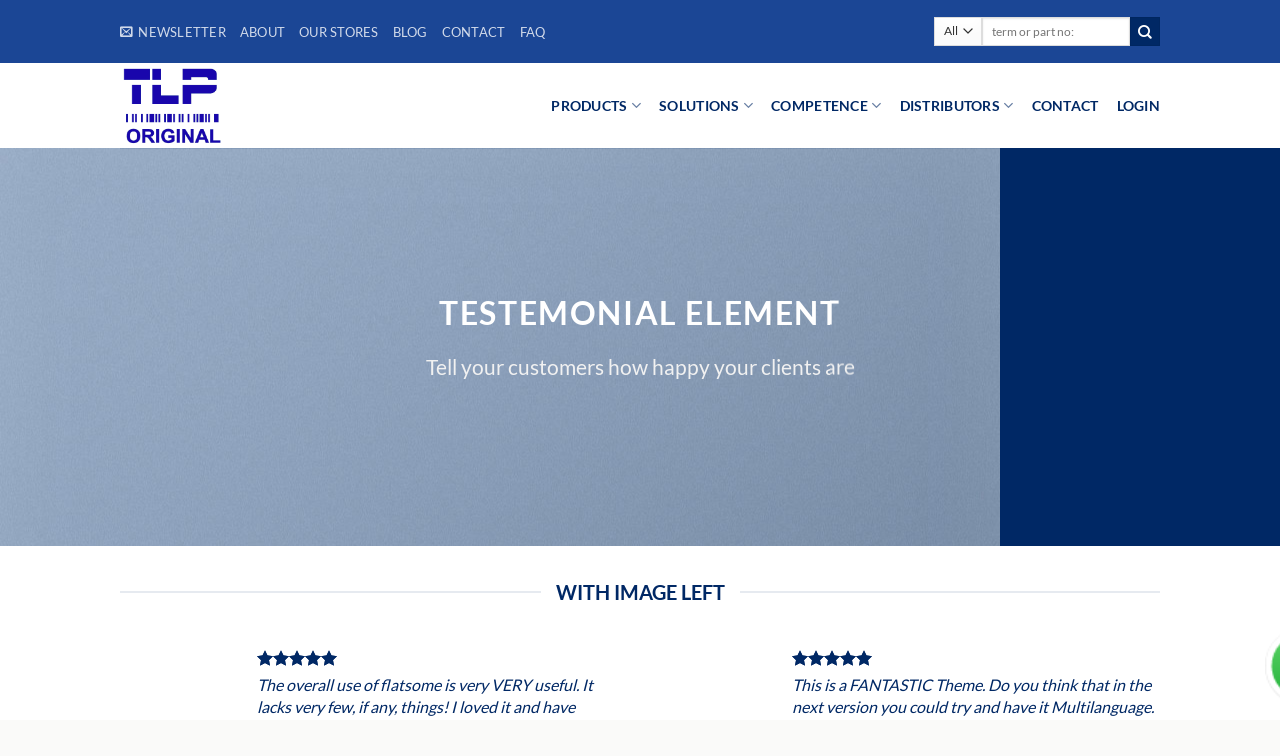

--- FILE ---
content_type: text/html; charset=UTF-8
request_url: https://tlpparts.com/elements/testemonials/
body_size: 138067
content:
<!DOCTYPE html>
<html lang="en-US" class="loading-site no-js">
<head>
	<meta charset="UTF-8" />
	<link rel="profile" href="http://gmpg.org/xfn/11" />
	<link rel="pingback" href="https://tlpparts.com/xmlrpc.php" />

	<script>(function(html){html.className = html.className.replace(/\bno-js\b/,'js')})(document.documentElement);</script>
<title>Testimonials &#8211; TLP Parts</title>
<meta name='robots' content='max-image-preview:large' />
<meta name="viewport" content="width=device-width, initial-scale=1" /><link rel='prefetch' href='https://tlpparts.com/wp-content/themes/flatsome/assets/js/flatsome.js?ver=e2eddd6c228105dac048' />
<link rel='prefetch' href='https://tlpparts.com/wp-content/themes/flatsome/assets/js/chunk.slider.js?ver=3.20.3' />
<link rel='prefetch' href='https://tlpparts.com/wp-content/themes/flatsome/assets/js/chunk.popups.js?ver=3.20.3' />
<link rel='prefetch' href='https://tlpparts.com/wp-content/themes/flatsome/assets/js/chunk.tooltips.js?ver=3.20.3' />
<link rel='prefetch' href='https://tlpparts.com/wp-content/themes/flatsome/assets/js/woocommerce.js?ver=1c9be63d628ff7c3ff4c' />
<link rel="alternate" type="application/rss+xml" title="TLP Parts &raquo; Feed" href="https://tlpparts.com/feed/" />
<link rel="alternate" type="application/rss+xml" title="TLP Parts &raquo; Comments Feed" href="https://tlpparts.com/comments/feed/" />
<link rel="alternate" title="oEmbed (JSON)" type="application/json+oembed" href="https://tlpparts.com/wp-json/oembed/1.0/embed?url=https%3A%2F%2Ftlpparts.com%2Felements%2Ftestemonials%2F" />
<link rel="alternate" title="oEmbed (XML)" type="text/xml+oembed" href="https://tlpparts.com/wp-json/oembed/1.0/embed?url=https%3A%2F%2Ftlpparts.com%2Felements%2Ftestemonials%2F&#038;format=xml" />
<style id='wp-img-auto-sizes-contain-inline-css' type='text/css'>
img:is([sizes=auto i],[sizes^="auto," i]){contain-intrinsic-size:3000px 1500px}
/*# sourceURL=wp-img-auto-sizes-contain-inline-css */
</style>
<link rel='stylesheet' id='ht_ctc_main_css-css' href='https://tlpparts.com/wp-content/plugins/click-to-chat-for-whatsapp/new/inc/assets/css/main.css?ver=4.35' type='text/css' media='all' />
<style id='wp-emoji-styles-inline-css' type='text/css'>

	img.wp-smiley, img.emoji {
		display: inline !important;
		border: none !important;
		box-shadow: none !important;
		height: 1em !important;
		width: 1em !important;
		margin: 0 0.07em !important;
		vertical-align: -0.1em !important;
		background: none !important;
		padding: 0 !important;
	}
/*# sourceURL=wp-emoji-styles-inline-css */
</style>
<style id='wp-block-library-inline-css' type='text/css'>
:root{--wp-block-synced-color:#7a00df;--wp-block-synced-color--rgb:122,0,223;--wp-bound-block-color:var(--wp-block-synced-color);--wp-editor-canvas-background:#ddd;--wp-admin-theme-color:#007cba;--wp-admin-theme-color--rgb:0,124,186;--wp-admin-theme-color-darker-10:#006ba1;--wp-admin-theme-color-darker-10--rgb:0,107,160.5;--wp-admin-theme-color-darker-20:#005a87;--wp-admin-theme-color-darker-20--rgb:0,90,135;--wp-admin-border-width-focus:2px}@media (min-resolution:192dpi){:root{--wp-admin-border-width-focus:1.5px}}.wp-element-button{cursor:pointer}:root .has-very-light-gray-background-color{background-color:#eee}:root .has-very-dark-gray-background-color{background-color:#313131}:root .has-very-light-gray-color{color:#eee}:root .has-very-dark-gray-color{color:#313131}:root .has-vivid-green-cyan-to-vivid-cyan-blue-gradient-background{background:linear-gradient(135deg,#00d084,#0693e3)}:root .has-purple-crush-gradient-background{background:linear-gradient(135deg,#34e2e4,#4721fb 50%,#ab1dfe)}:root .has-hazy-dawn-gradient-background{background:linear-gradient(135deg,#faaca8,#dad0ec)}:root .has-subdued-olive-gradient-background{background:linear-gradient(135deg,#fafae1,#67a671)}:root .has-atomic-cream-gradient-background{background:linear-gradient(135deg,#fdd79a,#004a59)}:root .has-nightshade-gradient-background{background:linear-gradient(135deg,#330968,#31cdcf)}:root .has-midnight-gradient-background{background:linear-gradient(135deg,#020381,#2874fc)}:root{--wp--preset--font-size--normal:16px;--wp--preset--font-size--huge:42px}.has-regular-font-size{font-size:1em}.has-larger-font-size{font-size:2.625em}.has-normal-font-size{font-size:var(--wp--preset--font-size--normal)}.has-huge-font-size{font-size:var(--wp--preset--font-size--huge)}.has-text-align-center{text-align:center}.has-text-align-left{text-align:left}.has-text-align-right{text-align:right}.has-fit-text{white-space:nowrap!important}#end-resizable-editor-section{display:none}.aligncenter{clear:both}.items-justified-left{justify-content:flex-start}.items-justified-center{justify-content:center}.items-justified-right{justify-content:flex-end}.items-justified-space-between{justify-content:space-between}.screen-reader-text{border:0;clip-path:inset(50%);height:1px;margin:-1px;overflow:hidden;padding:0;position:absolute;width:1px;word-wrap:normal!important}.screen-reader-text:focus{background-color:#ddd;clip-path:none;color:#444;display:block;font-size:1em;height:auto;left:5px;line-height:normal;padding:15px 23px 14px;text-decoration:none;top:5px;width:auto;z-index:100000}html :where(.has-border-color){border-style:solid}html :where([style*=border-top-color]){border-top-style:solid}html :where([style*=border-right-color]){border-right-style:solid}html :where([style*=border-bottom-color]){border-bottom-style:solid}html :where([style*=border-left-color]){border-left-style:solid}html :where([style*=border-width]){border-style:solid}html :where([style*=border-top-width]){border-top-style:solid}html :where([style*=border-right-width]){border-right-style:solid}html :where([style*=border-bottom-width]){border-bottom-style:solid}html :where([style*=border-left-width]){border-left-style:solid}html :where(img[class*=wp-image-]){height:auto;max-width:100%}:where(figure){margin:0 0 1em}html :where(.is-position-sticky){--wp-admin--admin-bar--position-offset:var(--wp-admin--admin-bar--height,0px)}@media screen and (max-width:600px){html :where(.is-position-sticky){--wp-admin--admin-bar--position-offset:0px}}

/*# sourceURL=wp-block-library-inline-css */
</style><link rel='stylesheet' id='wc-blocks-style-css' href='https://tlpparts.com/wp-content/plugins/woocommerce/assets/client/blocks/wc-blocks.css?ver=wc-10.4.3' type='text/css' media='all' />
<style id='global-styles-inline-css' type='text/css'>
:root{--wp--preset--aspect-ratio--square: 1;--wp--preset--aspect-ratio--4-3: 4/3;--wp--preset--aspect-ratio--3-4: 3/4;--wp--preset--aspect-ratio--3-2: 3/2;--wp--preset--aspect-ratio--2-3: 2/3;--wp--preset--aspect-ratio--16-9: 16/9;--wp--preset--aspect-ratio--9-16: 9/16;--wp--preset--color--black: #000000;--wp--preset--color--cyan-bluish-gray: #abb8c3;--wp--preset--color--white: #ffffff;--wp--preset--color--pale-pink: #f78da7;--wp--preset--color--vivid-red: #cf2e2e;--wp--preset--color--luminous-vivid-orange: #ff6900;--wp--preset--color--luminous-vivid-amber: #fcb900;--wp--preset--color--light-green-cyan: #7bdcb5;--wp--preset--color--vivid-green-cyan: #00d084;--wp--preset--color--pale-cyan-blue: #8ed1fc;--wp--preset--color--vivid-cyan-blue: #0693e3;--wp--preset--color--vivid-purple: #9b51e0;--wp--preset--color--primary: #002865;--wp--preset--color--secondary: #002865;--wp--preset--color--success: #627D47;--wp--preset--color--alert: #b20000;--wp--preset--gradient--vivid-cyan-blue-to-vivid-purple: linear-gradient(135deg,rgb(6,147,227) 0%,rgb(155,81,224) 100%);--wp--preset--gradient--light-green-cyan-to-vivid-green-cyan: linear-gradient(135deg,rgb(122,220,180) 0%,rgb(0,208,130) 100%);--wp--preset--gradient--luminous-vivid-amber-to-luminous-vivid-orange: linear-gradient(135deg,rgb(252,185,0) 0%,rgb(255,105,0) 100%);--wp--preset--gradient--luminous-vivid-orange-to-vivid-red: linear-gradient(135deg,rgb(255,105,0) 0%,rgb(207,46,46) 100%);--wp--preset--gradient--very-light-gray-to-cyan-bluish-gray: linear-gradient(135deg,rgb(238,238,238) 0%,rgb(169,184,195) 100%);--wp--preset--gradient--cool-to-warm-spectrum: linear-gradient(135deg,rgb(74,234,220) 0%,rgb(151,120,209) 20%,rgb(207,42,186) 40%,rgb(238,44,130) 60%,rgb(251,105,98) 80%,rgb(254,248,76) 100%);--wp--preset--gradient--blush-light-purple: linear-gradient(135deg,rgb(255,206,236) 0%,rgb(152,150,240) 100%);--wp--preset--gradient--blush-bordeaux: linear-gradient(135deg,rgb(254,205,165) 0%,rgb(254,45,45) 50%,rgb(107,0,62) 100%);--wp--preset--gradient--luminous-dusk: linear-gradient(135deg,rgb(255,203,112) 0%,rgb(199,81,192) 50%,rgb(65,88,208) 100%);--wp--preset--gradient--pale-ocean: linear-gradient(135deg,rgb(255,245,203) 0%,rgb(182,227,212) 50%,rgb(51,167,181) 100%);--wp--preset--gradient--electric-grass: linear-gradient(135deg,rgb(202,248,128) 0%,rgb(113,206,126) 100%);--wp--preset--gradient--midnight: linear-gradient(135deg,rgb(2,3,129) 0%,rgb(40,116,252) 100%);--wp--preset--font-size--small: 13px;--wp--preset--font-size--medium: 20px;--wp--preset--font-size--large: 36px;--wp--preset--font-size--x-large: 42px;--wp--preset--spacing--20: 0.44rem;--wp--preset--spacing--30: 0.67rem;--wp--preset--spacing--40: 1rem;--wp--preset--spacing--50: 1.5rem;--wp--preset--spacing--60: 2.25rem;--wp--preset--spacing--70: 3.38rem;--wp--preset--spacing--80: 5.06rem;--wp--preset--shadow--natural: 6px 6px 9px rgba(0, 0, 0, 0.2);--wp--preset--shadow--deep: 12px 12px 50px rgba(0, 0, 0, 0.4);--wp--preset--shadow--sharp: 6px 6px 0px rgba(0, 0, 0, 0.2);--wp--preset--shadow--outlined: 6px 6px 0px -3px rgb(255, 255, 255), 6px 6px rgb(0, 0, 0);--wp--preset--shadow--crisp: 6px 6px 0px rgb(0, 0, 0);}:where(body) { margin: 0; }.wp-site-blocks > .alignleft { float: left; margin-right: 2em; }.wp-site-blocks > .alignright { float: right; margin-left: 2em; }.wp-site-blocks > .aligncenter { justify-content: center; margin-left: auto; margin-right: auto; }:where(.is-layout-flex){gap: 0.5em;}:where(.is-layout-grid){gap: 0.5em;}.is-layout-flow > .alignleft{float: left;margin-inline-start: 0;margin-inline-end: 2em;}.is-layout-flow > .alignright{float: right;margin-inline-start: 2em;margin-inline-end: 0;}.is-layout-flow > .aligncenter{margin-left: auto !important;margin-right: auto !important;}.is-layout-constrained > .alignleft{float: left;margin-inline-start: 0;margin-inline-end: 2em;}.is-layout-constrained > .alignright{float: right;margin-inline-start: 2em;margin-inline-end: 0;}.is-layout-constrained > .aligncenter{margin-left: auto !important;margin-right: auto !important;}.is-layout-constrained > :where(:not(.alignleft):not(.alignright):not(.alignfull)){margin-left: auto !important;margin-right: auto !important;}body .is-layout-flex{display: flex;}.is-layout-flex{flex-wrap: wrap;align-items: center;}.is-layout-flex > :is(*, div){margin: 0;}body .is-layout-grid{display: grid;}.is-layout-grid > :is(*, div){margin: 0;}body{padding-top: 0px;padding-right: 0px;padding-bottom: 0px;padding-left: 0px;}a:where(:not(.wp-element-button)){text-decoration: none;}:root :where(.wp-element-button, .wp-block-button__link){background-color: #32373c;border-width: 0;color: #fff;font-family: inherit;font-size: inherit;font-style: inherit;font-weight: inherit;letter-spacing: inherit;line-height: inherit;padding-top: calc(0.667em + 2px);padding-right: calc(1.333em + 2px);padding-bottom: calc(0.667em + 2px);padding-left: calc(1.333em + 2px);text-decoration: none;text-transform: inherit;}.has-black-color{color: var(--wp--preset--color--black) !important;}.has-cyan-bluish-gray-color{color: var(--wp--preset--color--cyan-bluish-gray) !important;}.has-white-color{color: var(--wp--preset--color--white) !important;}.has-pale-pink-color{color: var(--wp--preset--color--pale-pink) !important;}.has-vivid-red-color{color: var(--wp--preset--color--vivid-red) !important;}.has-luminous-vivid-orange-color{color: var(--wp--preset--color--luminous-vivid-orange) !important;}.has-luminous-vivid-amber-color{color: var(--wp--preset--color--luminous-vivid-amber) !important;}.has-light-green-cyan-color{color: var(--wp--preset--color--light-green-cyan) !important;}.has-vivid-green-cyan-color{color: var(--wp--preset--color--vivid-green-cyan) !important;}.has-pale-cyan-blue-color{color: var(--wp--preset--color--pale-cyan-blue) !important;}.has-vivid-cyan-blue-color{color: var(--wp--preset--color--vivid-cyan-blue) !important;}.has-vivid-purple-color{color: var(--wp--preset--color--vivid-purple) !important;}.has-primary-color{color: var(--wp--preset--color--primary) !important;}.has-secondary-color{color: var(--wp--preset--color--secondary) !important;}.has-success-color{color: var(--wp--preset--color--success) !important;}.has-alert-color{color: var(--wp--preset--color--alert) !important;}.has-black-background-color{background-color: var(--wp--preset--color--black) !important;}.has-cyan-bluish-gray-background-color{background-color: var(--wp--preset--color--cyan-bluish-gray) !important;}.has-white-background-color{background-color: var(--wp--preset--color--white) !important;}.has-pale-pink-background-color{background-color: var(--wp--preset--color--pale-pink) !important;}.has-vivid-red-background-color{background-color: var(--wp--preset--color--vivid-red) !important;}.has-luminous-vivid-orange-background-color{background-color: var(--wp--preset--color--luminous-vivid-orange) !important;}.has-luminous-vivid-amber-background-color{background-color: var(--wp--preset--color--luminous-vivid-amber) !important;}.has-light-green-cyan-background-color{background-color: var(--wp--preset--color--light-green-cyan) !important;}.has-vivid-green-cyan-background-color{background-color: var(--wp--preset--color--vivid-green-cyan) !important;}.has-pale-cyan-blue-background-color{background-color: var(--wp--preset--color--pale-cyan-blue) !important;}.has-vivid-cyan-blue-background-color{background-color: var(--wp--preset--color--vivid-cyan-blue) !important;}.has-vivid-purple-background-color{background-color: var(--wp--preset--color--vivid-purple) !important;}.has-primary-background-color{background-color: var(--wp--preset--color--primary) !important;}.has-secondary-background-color{background-color: var(--wp--preset--color--secondary) !important;}.has-success-background-color{background-color: var(--wp--preset--color--success) !important;}.has-alert-background-color{background-color: var(--wp--preset--color--alert) !important;}.has-black-border-color{border-color: var(--wp--preset--color--black) !important;}.has-cyan-bluish-gray-border-color{border-color: var(--wp--preset--color--cyan-bluish-gray) !important;}.has-white-border-color{border-color: var(--wp--preset--color--white) !important;}.has-pale-pink-border-color{border-color: var(--wp--preset--color--pale-pink) !important;}.has-vivid-red-border-color{border-color: var(--wp--preset--color--vivid-red) !important;}.has-luminous-vivid-orange-border-color{border-color: var(--wp--preset--color--luminous-vivid-orange) !important;}.has-luminous-vivid-amber-border-color{border-color: var(--wp--preset--color--luminous-vivid-amber) !important;}.has-light-green-cyan-border-color{border-color: var(--wp--preset--color--light-green-cyan) !important;}.has-vivid-green-cyan-border-color{border-color: var(--wp--preset--color--vivid-green-cyan) !important;}.has-pale-cyan-blue-border-color{border-color: var(--wp--preset--color--pale-cyan-blue) !important;}.has-vivid-cyan-blue-border-color{border-color: var(--wp--preset--color--vivid-cyan-blue) !important;}.has-vivid-purple-border-color{border-color: var(--wp--preset--color--vivid-purple) !important;}.has-primary-border-color{border-color: var(--wp--preset--color--primary) !important;}.has-secondary-border-color{border-color: var(--wp--preset--color--secondary) !important;}.has-success-border-color{border-color: var(--wp--preset--color--success) !important;}.has-alert-border-color{border-color: var(--wp--preset--color--alert) !important;}.has-vivid-cyan-blue-to-vivid-purple-gradient-background{background: var(--wp--preset--gradient--vivid-cyan-blue-to-vivid-purple) !important;}.has-light-green-cyan-to-vivid-green-cyan-gradient-background{background: var(--wp--preset--gradient--light-green-cyan-to-vivid-green-cyan) !important;}.has-luminous-vivid-amber-to-luminous-vivid-orange-gradient-background{background: var(--wp--preset--gradient--luminous-vivid-amber-to-luminous-vivid-orange) !important;}.has-luminous-vivid-orange-to-vivid-red-gradient-background{background: var(--wp--preset--gradient--luminous-vivid-orange-to-vivid-red) !important;}.has-very-light-gray-to-cyan-bluish-gray-gradient-background{background: var(--wp--preset--gradient--very-light-gray-to-cyan-bluish-gray) !important;}.has-cool-to-warm-spectrum-gradient-background{background: var(--wp--preset--gradient--cool-to-warm-spectrum) !important;}.has-blush-light-purple-gradient-background{background: var(--wp--preset--gradient--blush-light-purple) !important;}.has-blush-bordeaux-gradient-background{background: var(--wp--preset--gradient--blush-bordeaux) !important;}.has-luminous-dusk-gradient-background{background: var(--wp--preset--gradient--luminous-dusk) !important;}.has-pale-ocean-gradient-background{background: var(--wp--preset--gradient--pale-ocean) !important;}.has-electric-grass-gradient-background{background: var(--wp--preset--gradient--electric-grass) !important;}.has-midnight-gradient-background{background: var(--wp--preset--gradient--midnight) !important;}.has-small-font-size{font-size: var(--wp--preset--font-size--small) !important;}.has-medium-font-size{font-size: var(--wp--preset--font-size--medium) !important;}.has-large-font-size{font-size: var(--wp--preset--font-size--large) !important;}.has-x-large-font-size{font-size: var(--wp--preset--font-size--x-large) !important;}
/*# sourceURL=global-styles-inline-css */
</style>

<link rel='stylesheet' id='contact-form-7-css' href='https://tlpparts.com/wp-content/plugins/contact-form-7/includes/css/styles.css?ver=6.1.4' type='text/css' media='all' />
<style id='woocommerce-inline-inline-css' type='text/css'>
.woocommerce form .form-row .required { visibility: visible; }
/*# sourceURL=woocommerce-inline-inline-css */
</style>
<link rel='stylesheet' id='flatsome-main-css' href='https://tlpparts.com/wp-content/themes/flatsome/assets/css/flatsome.css?ver=3.20.3' type='text/css' media='all' />
<style id='flatsome-main-inline-css' type='text/css'>
@font-face {
				font-family: "fl-icons";
				font-display: block;
				src: url(https://tlpparts.com/wp-content/themes/flatsome/assets/css/icons/fl-icons.eot?v=3.20.3);
				src:
					url(https://tlpparts.com/wp-content/themes/flatsome/assets/css/icons/fl-icons.eot#iefix?v=3.20.3) format("embedded-opentype"),
					url(https://tlpparts.com/wp-content/themes/flatsome/assets/css/icons/fl-icons.woff2?v=3.20.3) format("woff2"),
					url(https://tlpparts.com/wp-content/themes/flatsome/assets/css/icons/fl-icons.ttf?v=3.20.3) format("truetype"),
					url(https://tlpparts.com/wp-content/themes/flatsome/assets/css/icons/fl-icons.woff?v=3.20.3) format("woff"),
					url(https://tlpparts.com/wp-content/themes/flatsome/assets/css/icons/fl-icons.svg?v=3.20.3#fl-icons) format("svg");
			}
/*# sourceURL=flatsome-main-inline-css */
</style>
<link rel='stylesheet' id='flatsome-shop-css' href='https://tlpparts.com/wp-content/themes/flatsome/assets/css/flatsome-shop.css?ver=3.20.3' type='text/css' media='all' />
<link rel='stylesheet' id='flatsome-style-css' href='https://tlpparts.com/wp-content/themes/flatsome/style.css?ver=3.20.3' type='text/css' media='all' />
<script type="text/javascript">
            window._nslDOMReady = (function () {
                const executedCallbacks = new Set();
            
                return function (callback) {
                    /**
                    * Third parties might dispatch DOMContentLoaded events, so we need to ensure that we only run our callback once!
                    */
                    if (executedCallbacks.has(callback)) return;
            
                    const wrappedCallback = function () {
                        if (executedCallbacks.has(callback)) return;
                        executedCallbacks.add(callback);
                        callback();
                    };
            
                    if (document.readyState === "complete" || document.readyState === "interactive") {
                        wrappedCallback();
                    } else {
                        document.addEventListener("DOMContentLoaded", wrappedCallback);
                    }
                };
            })();
        </script><script type="text/javascript" src="https://tlpparts.com/wp-includes/js/jquery/jquery.min.js?ver=3.7.1" id="jquery-core-js"></script>
<script type="text/javascript" src="https://tlpparts.com/wp-includes/js/jquery/jquery-migrate.min.js?ver=3.4.1" id="jquery-migrate-js"></script>
<script type="text/javascript" src="https://tlpparts.com/wp-content/plugins/woocommerce/assets/js/jquery-blockui/jquery.blockUI.min.js?ver=2.7.0-wc.10.4.3" id="wc-jquery-blockui-js" data-wp-strategy="defer"></script>
<script type="text/javascript" id="wc-add-to-cart-js-extra">
/* <![CDATA[ */
var wc_add_to_cart_params = {"ajax_url":"/wp-admin/admin-ajax.php","wc_ajax_url":"/?wc-ajax=%%endpoint%%","i18n_view_cart":"View cart","cart_url":"https://tlpparts.com/cart/","is_cart":"","cart_redirect_after_add":"no"};
//# sourceURL=wc-add-to-cart-js-extra
/* ]]> */
</script>
<script type="text/javascript" src="https://tlpparts.com/wp-content/plugins/woocommerce/assets/js/frontend/add-to-cart.min.js?ver=10.4.3" id="wc-add-to-cart-js" defer="defer" data-wp-strategy="defer"></script>
<script type="text/javascript" src="https://tlpparts.com/wp-content/plugins/woocommerce/assets/js/js-cookie/js.cookie.min.js?ver=2.1.4-wc.10.4.3" id="wc-js-cookie-js" data-wp-strategy="defer"></script>
<link rel="https://api.w.org/" href="https://tlpparts.com/wp-json/" /><link rel="alternate" title="JSON" type="application/json" href="https://tlpparts.com/wp-json/wp/v2/pages/85" /><link rel="EditURI" type="application/rsd+xml" title="RSD" href="https://tlpparts.com/xmlrpc.php?rsd" />
<meta name="generator" content="WordPress 6.9" />
<meta name="generator" content="WooCommerce 10.4.3" />
<link rel="canonical" href="https://tlpparts.com/elements/testemonials/" />
<link rel='shortlink' href='https://tlpparts.com/?p=85' />
	<noscript><style>.woocommerce-product-gallery{ opacity: 1 !important; }</style></noscript>
	<link rel="icon" href="https://tlpparts.com/wp-content/uploads/2022/10/tlp-100x100.png" sizes="32x32" />
<link rel="icon" href="https://tlpparts.com/wp-content/uploads/2022/10/tlp-280x280.png" sizes="192x192" />
<link rel="apple-touch-icon" href="https://tlpparts.com/wp-content/uploads/2022/10/tlp-280x280.png" />
<meta name="msapplication-TileImage" content="https://tlpparts.com/wp-content/uploads/2022/10/tlp-280x280.png" />
<style id="custom-css" type="text/css">:root {--primary-color: #002865;--fs-color-primary: #002865;--fs-color-secondary: #002865;--fs-color-success: #627D47;--fs-color-alert: #b20000;--fs-color-base: #002865;--fs-experimental-link-color: #002865;--fs-experimental-link-color-hover: #111;}.tooltipster-base {--tooltip-color: #fff;--tooltip-bg-color: #000;}.off-canvas-right .mfp-content, .off-canvas-left .mfp-content {--drawer-width: 300px;}.off-canvas .mfp-content.off-canvas-cart {--drawer-width: 360px;}html{background-color:#fafaf9!important;}.container-width, .full-width .ubermenu-nav, .container, .row{max-width: 1070px}.row.row-collapse{max-width: 1040px}.row.row-small{max-width: 1062.5px}.row.row-large{max-width: 1100px}body.framed, body.framed header, body.framed .header-wrapper, body.boxed, body.boxed header, body.boxed .header-wrapper, body.boxed .is-sticky-section{ max-width: 1330px}.header-main{height: 85px}#logo img{max-height: 85px}#logo{width:245px;}.header-bottom{min-height: 10px}.header-top{min-height: 63px}.transparent .header-main{height: 265px}.transparent #logo img{max-height: 265px}.has-transparent + .page-title:first-of-type,.has-transparent + #main > .page-title,.has-transparent + #main > div > .page-title,.has-transparent + #main .page-header-wrapper:first-of-type .page-title{padding-top: 295px;}.header.show-on-scroll,.stuck .header-main{height:68px!important}.stuck #logo img{max-height: 68px!important}.search-form{ width: 100%;}.header-bg-color {background-color: #ffffff}.header-bottom {background-color: #0a0a0a}.top-bar-nav > li > a{line-height: 31px }.header-main .nav > li > a{line-height: 26px }.stuck .header-main .nav > li > a{line-height: 50px }@media (max-width: 549px) {.header-main{height: 73px}#logo img{max-height: 73px}}.header-top{background-color:#1b4695!important;}h1,h2,h3,h4,h5,h6,.heading-font{color: #002865;}body{font-size: 100%;}@media screen and (max-width: 549px){body{font-size: 100%;}}body{font-family: Lato, sans-serif;}body {font-weight: 400;font-style: normal;}.nav > li > a {font-family: Lato, sans-serif;}.mobile-sidebar-levels-2 .nav > li > ul > li > a {font-family: Lato, sans-serif;}.nav > li > a,.mobile-sidebar-levels-2 .nav > li > ul > li > a {font-weight: 700;font-style: normal;}h1,h2,h3,h4,h5,h6,.heading-font, .off-canvas-center .nav-sidebar.nav-vertical > li > a{font-family: Lato, sans-serif;}h1,h2,h3,h4,h5,h6,.heading-font,.banner h1,.banner h2 {font-weight: 700;font-style: normal;}.alt-font{font-family: "Dancing Script", sans-serif;}.alt-font {font-weight: 400!important;font-style: normal!important;}.header:not(.transparent) .top-bar-nav > li > a {color: #ffffff;}.header:not(.transparent) .top-bar-nav.nav > li > a:hover,.header:not(.transparent) .top-bar-nav.nav > li.active > a,.header:not(.transparent) .top-bar-nav.nav > li.current > a,.header:not(.transparent) .top-bar-nav.nav > li > a.active,.header:not(.transparent) .top-bar-nav.nav > li > a.current{color: #ffffff;}.top-bar-nav.nav-line-bottom > li > a:before,.top-bar-nav.nav-line-grow > li > a:before,.top-bar-nav.nav-line > li > a:before,.top-bar-nav.nav-box > li > a:hover,.top-bar-nav.nav-box > li.active > a,.top-bar-nav.nav-pills > li > a:hover,.top-bar-nav.nav-pills > li.active > a{color:#FFF!important;background-color: #ffffff;}.header:not(.transparent) .header-nav-main.nav > li > a {color: #002865;}.header:not(.transparent) .header-bottom-nav.nav > li > a{color: #ffffff;}.pswp__bg,.mfp-bg.mfp-ready{background-color: #ffffff}@media screen and (min-width: 550px){.products .box-vertical .box-image{min-width: 300px!important;width: 300px!important;}}.footer-2{background-color: #777777}.nav-vertical-fly-out > li + li {border-top-width: 1px; border-top-style: solid;}.label-new.menu-item > a:after{content:"New";}.label-hot.menu-item > a:after{content:"Hot";}.label-sale.menu-item > a:after{content:"Sale";}.label-popular.menu-item > a:after{content:"Popular";}</style><style id="kirki-inline-styles">/* latin-ext */
@font-face {
  font-family: 'Lato';
  font-style: normal;
  font-weight: 400;
  font-display: swap;
  src: url(https://tlpparts.com/wp-content/fonts/lato/S6uyw4BMUTPHjxAwXjeu.woff2) format('woff2');
  unicode-range: U+0100-02BA, U+02BD-02C5, U+02C7-02CC, U+02CE-02D7, U+02DD-02FF, U+0304, U+0308, U+0329, U+1D00-1DBF, U+1E00-1E9F, U+1EF2-1EFF, U+2020, U+20A0-20AB, U+20AD-20C0, U+2113, U+2C60-2C7F, U+A720-A7FF;
}
/* latin */
@font-face {
  font-family: 'Lato';
  font-style: normal;
  font-weight: 400;
  font-display: swap;
  src: url(https://tlpparts.com/wp-content/fonts/lato/S6uyw4BMUTPHjx4wXg.woff2) format('woff2');
  unicode-range: U+0000-00FF, U+0131, U+0152-0153, U+02BB-02BC, U+02C6, U+02DA, U+02DC, U+0304, U+0308, U+0329, U+2000-206F, U+20AC, U+2122, U+2191, U+2193, U+2212, U+2215, U+FEFF, U+FFFD;
}
/* latin-ext */
@font-face {
  font-family: 'Lato';
  font-style: normal;
  font-weight: 700;
  font-display: swap;
  src: url(https://tlpparts.com/wp-content/fonts/lato/S6u9w4BMUTPHh6UVSwaPGR_p.woff2) format('woff2');
  unicode-range: U+0100-02BA, U+02BD-02C5, U+02C7-02CC, U+02CE-02D7, U+02DD-02FF, U+0304, U+0308, U+0329, U+1D00-1DBF, U+1E00-1E9F, U+1EF2-1EFF, U+2020, U+20A0-20AB, U+20AD-20C0, U+2113, U+2C60-2C7F, U+A720-A7FF;
}
/* latin */
@font-face {
  font-family: 'Lato';
  font-style: normal;
  font-weight: 700;
  font-display: swap;
  src: url(https://tlpparts.com/wp-content/fonts/lato/S6u9w4BMUTPHh6UVSwiPGQ.woff2) format('woff2');
  unicode-range: U+0000-00FF, U+0131, U+0152-0153, U+02BB-02BC, U+02C6, U+02DA, U+02DC, U+0304, U+0308, U+0329, U+2000-206F, U+20AC, U+2122, U+2191, U+2193, U+2212, U+2215, U+FEFF, U+FFFD;
}/* vietnamese */
@font-face {
  font-family: 'Dancing Script';
  font-style: normal;
  font-weight: 400;
  font-display: swap;
  src: url(https://tlpparts.com/wp-content/fonts/dancing-script/If2cXTr6YS-zF4S-kcSWSVi_sxjsohD9F50Ruu7BMSo3Rep8ltA.woff2) format('woff2');
  unicode-range: U+0102-0103, U+0110-0111, U+0128-0129, U+0168-0169, U+01A0-01A1, U+01AF-01B0, U+0300-0301, U+0303-0304, U+0308-0309, U+0323, U+0329, U+1EA0-1EF9, U+20AB;
}
/* latin-ext */
@font-face {
  font-family: 'Dancing Script';
  font-style: normal;
  font-weight: 400;
  font-display: swap;
  src: url(https://tlpparts.com/wp-content/fonts/dancing-script/If2cXTr6YS-zF4S-kcSWSVi_sxjsohD9F50Ruu7BMSo3ROp8ltA.woff2) format('woff2');
  unicode-range: U+0100-02BA, U+02BD-02C5, U+02C7-02CC, U+02CE-02D7, U+02DD-02FF, U+0304, U+0308, U+0329, U+1D00-1DBF, U+1E00-1E9F, U+1EF2-1EFF, U+2020, U+20A0-20AB, U+20AD-20C0, U+2113, U+2C60-2C7F, U+A720-A7FF;
}
/* latin */
@font-face {
  font-family: 'Dancing Script';
  font-style: normal;
  font-weight: 400;
  font-display: swap;
  src: url(https://tlpparts.com/wp-content/fonts/dancing-script/If2cXTr6YS-zF4S-kcSWSVi_sxjsohD9F50Ruu7BMSo3Sup8.woff2) format('woff2');
  unicode-range: U+0000-00FF, U+0131, U+0152-0153, U+02BB-02BC, U+02C6, U+02DA, U+02DC, U+0304, U+0308, U+0329, U+2000-206F, U+20AC, U+2122, U+2191, U+2193, U+2212, U+2215, U+FEFF, U+FFFD;
}</style></head>

<body class="wp-singular page-template page-template-page-blank page-template-page-blank-php page page-id-85 page-child parent-pageid-96 wp-theme-flatsome theme-flatsome woocommerce-no-js boxed box-shadow lightbox nav-dropdown-has-arrow nav-dropdown-has-shadow nav-dropdown-has-border">


<a class="skip-link screen-reader-text" href="#main">Skip to content</a>

<div id="wrapper">

	
	<header id="header" class="header has-sticky sticky-jump">
		<div class="header-wrapper">
			<div id="top-bar" class="header-top hide-for-sticky nav-dark">
    <div class="flex-row container">
      <div class="flex-col hide-for-medium flex-left">
          <ul class="nav nav-left medium-nav-center nav-small  nav- nav-uppercase">
              <li class="header-newsletter-item has-icon">

<a href="#header-newsletter-signup" class="tooltip is-small" role="button" aria-label="Newsletter" aria-expanded="false" aria-haspopup="dialog" aria-controls="header-newsletter-signup" data-flatsome-role-button>

      <i class="icon-envelop" aria-hidden="true"></i>  
      <span class="header-newsletter-title hide-for-medium">
      Newsletter    </span>
  </a>
	<div id="header-newsletter-signup"
	     class="lightbox-by-id lightbox-content mfp-hide lightbox-white "
	     style="max-width:700px ;padding:0px">
		
  <div class="banner has-hover" id="banner-459586802">
          <div class="banner-inner fill">
        <div class="banner-bg fill" >
                                    <div class="overlay"></div>            
	<div class="is-border is-dashed"
		style="border-color:rgba(255,255,255,.3);border-width:2px 2px 2px 2px;margin:10px;">
	</div>
                    </div>
		
        <div class="banner-layers container">
            <div class="fill banner-link"></div>               <div id="text-box-6317785" class="text-box banner-layer x10 md-x10 lg-x10 y50 md-y50 lg-y50 res-text">
                     <div data-animate="fadeInUp">           <div class="text-box-content text dark">
              
              <div class="text-inner text-left">
                  <h3 class="uppercase"></h3><p class="lead"></p>
<div class="wpcf7 no-js" id="wpcf7-f12-o1" lang="en-US" dir="ltr" data-wpcf7-id="12">
<div class="screen-reader-response"><p role="status" aria-live="polite" aria-atomic="true"></p> <ul></ul></div>
<form action="/elements/testemonials/#wpcf7-f12-o1" method="post" class="wpcf7-form init" aria-label="Contact form" novalidate="novalidate" data-status="init">
<fieldset class="hidden-fields-container"><input type="hidden" name="_wpcf7" value="12" /><input type="hidden" name="_wpcf7_version" value="6.1.4" /><input type="hidden" name="_wpcf7_locale" value="en_US" /><input type="hidden" name="_wpcf7_unit_tag" value="wpcf7-f12-o1" /><input type="hidden" name="_wpcf7_container_post" value="0" /><input type="hidden" name="_wpcf7_posted_data_hash" value="" />
</fieldset>
<div class="form-flat">
	<p><span class="wpcf7-form-control-wrap" data-name="your-email"><input size="40" maxlength="400" class="wpcf7-form-control wpcf7-email wpcf7-validates-as-required wpcf7-text wpcf7-validates-as-email" aria-required="true" aria-invalid="false" placeholder="Your Email (required)" value="" type="email" name="your-email" /></span>
	</p>
	<p><input class="wpcf7-form-control wpcf7-submit has-spinner button" type="submit" value="Sign Up" />
	</p>
</div><div class="wpcf7-response-output" aria-hidden="true"></div>
</form>
</div>
              </div>
           </div>
       </div>                     
<style>
#text-box-6317785 {
  width: 60%;
}
#text-box-6317785 .text-box-content {
  font-size: 100%;
}
@media (min-width:550px) {
  #text-box-6317785 {
    width: 50%;
  }
}
</style>
    </div>
         </div>
      </div>

              <div class="height-fix is-invisible"></div>
            
<style>
#banner-459586802 .overlay {
  background-color: rgba(0,0,0,.4);
}
</style>
  </div>

	</div>
	
	</li>
<li id="menu-item-253" class="menu-item menu-item-type-post_type menu-item-object-page menu-item-253 menu-item-design-default"><a href="https://tlpparts.com/elements/pages/about/" class="nav-top-link">About</a></li>
<li id="menu-item-230" class="menu-item menu-item-type-post_type menu-item-object-page menu-item-230 menu-item-design-default"><a href="https://tlpparts.com/elements/pages/our-stores/" class="nav-top-link">Our Stores</a></li>
<li id="menu-item-254" class="menu-item menu-item-type-post_type menu-item-object-page menu-item-254 menu-item-design-default"><a href="https://tlpparts.com/blog/" class="nav-top-link">Blog</a></li>
<li id="menu-item-255" class="menu-item menu-item-type-post_type menu-item-object-page menu-item-255 menu-item-design-default"><a href="https://tlpparts.com/elements/pages/contact/" class="nav-top-link">Contact</a></li>
<li id="menu-item-1209" class="menu-item menu-item-type-custom menu-item-object-custom menu-item-1209 menu-item-design-default"><a href="https://tlpparts.com/fhq-help-desk/" class="nav-top-link">FAQ</a></li>
          </ul>
      </div>

      <div class="flex-col hide-for-medium flex-center">
          <ul class="nav nav-center nav-small  nav- nav-uppercase">
                        </ul>
      </div>

      <div class="flex-col hide-for-medium flex-right">
         <ul class="nav top-bar-nav nav-right nav-small  nav- nav-uppercase">
              <li class="header-search-form search-form html relative has-icon">
	<div class="header-search-form-wrapper">
		<div class="searchform-wrapper ux-search-box relative is-normal"><form role="search" method="get" class="searchform" action="https://tlpparts.com/">
	<div class="flex-row relative">
					<div class="flex-col search-form-categories">
				<select class="search_categories resize-select mb-0" name="product_cat"><option value="" selected='selected'>All</option><option value="products">Products</option></select>			</div>
						<div class="flex-col flex-grow">
			<label class="screen-reader-text" for="woocommerce-product-search-field-0">Search for:</label>
			<input type="search" id="woocommerce-product-search-field-0" class="search-field mb-0" placeholder="term or part no:" value="" name="s" />
			<input type="hidden" name="post_type" value="product" />
					</div>
		<div class="flex-col">
			<button type="submit" value="Search" class="ux-search-submit submit-button secondary button  icon mb-0" aria-label="Submit">
				<i class="icon-search" aria-hidden="true"></i>			</button>
		</div>
	</div>
	<div class="live-search-results text-left z-top"></div>
</form>
</div>	</div>
</li>
          </ul>
      </div>

            <div class="flex-col show-for-medium flex-grow">
          <ul class="nav nav-center nav-small mobile-nav  nav- nav-uppercase">
              <li class="html custom html_topbar_left"><strong class="uppercase" style="color:rgb(0,40,101)">Add anythine</strong></li>          </ul>
      </div>
      
    </div>
</div>
<div id="masthead" class="header-main ">
      <div class="header-inner flex-row container logo-left medium-logo-center" role="navigation">

          <!-- Logo -->
          <div id="logo" class="flex-col logo">
            
<!-- Header logo -->
<a href="https://tlpparts.com/" title="TLP Parts - Auto Spare Parts" rel="home">
		<img width="342" height="277" src="https://tlpparts.com/wp-content/uploads/2022/10/tlp-logo-22.png" class="header_logo header-logo" alt="TLP Parts"/><img  width="342" height="277" src="https://tlpparts.com/wp-content/uploads/2022/10/tlp-logo-22.png" class="header-logo-dark" alt="TLP Parts"/></a>
          </div>

          <!-- Mobile Left Elements -->
          <div class="flex-col show-for-medium flex-left">
            <ul class="mobile-nav nav nav-left ">
              <li class="nav-icon has-icon">
	<div class="header-button">		<a href="#" class="icon primary button round is-small" data-open="#main-menu" data-pos="left" data-bg="main-menu-overlay" data-color="dark" role="button" aria-label="Menu" aria-controls="main-menu" aria-expanded="false" aria-haspopup="dialog" data-flatsome-role-button>
			<i class="icon-menu" aria-hidden="true"></i>					</a>
	 </div> </li>
            </ul>
          </div>

          <!-- Left Elements -->
          <div class="flex-col hide-for-medium flex-left
            flex-grow">
            <ul class="header-nav header-nav-main nav nav-left  nav-size-medium nav-spacing-medium nav-uppercase" >
                          </ul>
          </div>

          <!-- Right Elements -->
          <div class="flex-col hide-for-medium flex-right">
            <ul class="header-nav header-nav-main nav nav-right  nav-size-medium nav-spacing-medium nav-uppercase">
              <li id="menu-item-610" class="menu-item menu-item-type-custom menu-item-object-custom menu-item-has-children menu-item-610 menu-item-design-default has-dropdown"><a href="https://tlpparts.com/elements/products/" class="nav-top-link" aria-expanded="false" aria-haspopup="menu">PRODUCTS<i class="icon-angle-down" aria-hidden="true"></i></a>
<ul class="sub-menu nav-dropdown nav-dropdown-default">
	<li id="menu-item-683" class="menu-item menu-item-type-custom menu-item-object-custom menu-item-683"><a href="https://tlpparts.com/product-category/products/">PRODUCT RANGE</a></li>
	<li id="menu-item-684" class="menu-item menu-item-type-custom menu-item-object-custom menu-item-684"><a href="https://tlpparts.com/elements/products/">PRODUCT BRANDS</a></li>
</ul>
</li>
<li id="menu-item-808" class="menu-item menu-item-type-custom menu-item-object-custom menu-item-has-children menu-item-808 menu-item-design-default has-dropdown"><a href="https://tlpparts.com/logistic-solution/" class="nav-top-link" aria-expanded="false" aria-haspopup="menu">SOLUTIONS<i class="icon-angle-down" aria-hidden="true"></i></a>
<ul class="sub-menu nav-dropdown nav-dropdown-default">
	<li id="menu-item-703" class="menu-item menu-item-type-custom menu-item-object-custom menu-item-703"><a href="https://tlpparts.com/logistic-solution/">Logistic Solution</a></li>
	<li id="menu-item-704" class="menu-item menu-item-type-custom menu-item-object-custom menu-item-704"><a href="https://tlpparts.com/tlp-quality-system/">TLP QS</a></li>
	<li id="menu-item-705" class="menu-item menu-item-type-custom menu-item-object-custom menu-item-705"><a href="https://tlpparts.com/fhq-help-desk/">FHQ Help Desk</a></li>
</ul>
</li>
<li id="menu-item-1005" class="menu-item menu-item-type-custom menu-item-object-custom menu-item-has-children menu-item-1005 menu-item-design-default has-dropdown"><a href="https://tlpparts.com/elements/pages/about/" class="nav-top-link" aria-expanded="false" aria-haspopup="menu">COMPETENCE<i class="icon-angle-down" aria-hidden="true"></i></a>
<ul class="sub-menu nav-dropdown nav-dropdown-default">
	<li id="menu-item-1129" class="menu-item menu-item-type-custom menu-item-object-custom menu-item-home menu-item-1129"><a href="https://tlpparts.com/">Home</a></li>
	<li id="menu-item-266" class="menu-item menu-item-type-post_type menu-item-object-page menu-item-266"><a href="https://tlpparts.com/elements/pages/about/">About</a></li>
	<li id="menu-item-265" class="menu-item menu-item-type-post_type menu-item-object-page menu-item-265"><a href="https://tlpparts.com/elements/pages/contact/">Contact</a></li>
	<li id="menu-item-257" class="menu-item menu-item-type-post_type menu-item-object-page menu-item-257"><a href="https://tlpparts.com/elements/pages/our-stores/">Our Stores</a></li>
	<li id="menu-item-870" class="menu-item menu-item-type-custom menu-item-object-custom menu-item-870"><a href="https://tlpparts.com/elements/pages/maintenance/">Maintenance</a></li>
</ul>
</li>
<li id="menu-item-2352" class="menu-item menu-item-type-custom menu-item-object-custom menu-item-has-children menu-item-2352 menu-item-design-default has-dropdown"><a href="https://tlpparts.com/corporate-group/" class="nav-top-link" aria-expanded="false" aria-haspopup="menu">DISTRIBUTORS<i class="icon-angle-down" aria-hidden="true"></i></a>
<ul class="sub-menu nav-dropdown nav-dropdown-default">
	<li id="menu-item-887" class="menu-item menu-item-type-custom menu-item-object-custom menu-item-887"><a target="_blank" href="https://alkeyool.com/">Al Keyool Arabia Auto Spare Parts</a></li>
	<li id="menu-item-888" class="menu-item menu-item-type-custom menu-item-object-custom menu-item-888"><a target="_blank" href="https://alkeyool.com/">KASP Automotive FZCO</a></li>
	<li id="menu-item-905" class="menu-item menu-item-type-custom menu-item-object-custom menu-item-905"><a target="_blank" href="https://www.google.com/maps/place/Al-Sarhi+international+trading/@24.3847388,56.6516731,17z/data=!4m5!3m4!1s0x3e8b4f4e634298f7:0x14d989ae5e261768!8m2!3d24.3847388!4d56.6516731">Al Sarhi International Tr</a></li>
</ul>
</li>
<li id="menu-item-235" class="menu-item menu-item-type-post_type menu-item-object-page current-page-ancestor menu-item-235 menu-item-design-default"><a href="https://tlpparts.com/elements/" class="nav-top-link">CONTACT</a></li>

<li class="account-item has-icon">

	<a href="https://tlpparts.com/my-account/" class="nav-top-link nav-top-not-logged-in is-small" title="Login" role="button" data-open="#login-form-popup" aria-controls="login-form-popup" aria-expanded="false" aria-haspopup="dialog" data-flatsome-role-button>
					<span>
			Login			</span>
				</a>




</li>
            </ul>
          </div>

          <!-- Mobile Right Elements -->
          <div class="flex-col show-for-medium flex-right">
            <ul class="mobile-nav nav nav-right ">
              <li class="cart-item has-icon">


		<a href="https://tlpparts.com/cart/" class="header-cart-link nav-top-link is-small off-canvas-toggle" title="Cart" aria-label="View cart" aria-expanded="false" aria-haspopup="dialog" role="button" data-open="#cart-popup" data-class="off-canvas-cart" data-pos="right" aria-controls="cart-popup" data-flatsome-role-button>

    <span class="cart-icon image-icon">
    <strong>0</strong>
  </span>
  </a>


  <!-- Cart Sidebar Popup -->
  <div id="cart-popup" class="mfp-hide">
  <div class="cart-popup-inner inner-padding cart-popup-inner--sticky">
      <div class="cart-popup-title text-center">
          <span class="heading-font uppercase">Cart</span>
          <div class="is-divider"></div>
      </div>
	  <div class="widget_shopping_cart">
		  <div class="widget_shopping_cart_content">
			  

	<div class="ux-mini-cart-empty flex flex-row-col text-center pt pb">
				<div class="ux-mini-cart-empty-icon">
			<svg aria-hidden="true" xmlns="http://www.w3.org/2000/svg" viewBox="0 0 17 19" style="opacity:.1;height:80px;">
				<path d="M8.5 0C6.7 0 5.3 1.2 5.3 2.7v2H2.1c-.3 0-.6.3-.7.7L0 18.2c0 .4.2.8.6.8h15.7c.4 0 .7-.3.7-.7v-.1L15.6 5.4c0-.3-.3-.6-.7-.6h-3.2v-2c0-1.6-1.4-2.8-3.2-2.8zM6.7 2.7c0-.8.8-1.4 1.8-1.4s1.8.6 1.8 1.4v2H6.7v-2zm7.5 3.4 1.3 11.5h-14L2.8 6.1h2.5v1.4c0 .4.3.7.7.7.4 0 .7-.3.7-.7V6.1h3.5v1.4c0 .4.3.7.7.7s.7-.3.7-.7V6.1h2.6z" fill-rule="evenodd" clip-rule="evenodd" fill="currentColor"></path>
			</svg>
		</div>
				<p class="woocommerce-mini-cart__empty-message empty">No products in the cart.</p>
					<p class="return-to-shop">
				<a class="button primary wc-backward" href="https://tlpparts.com/shop/">
					Return to shop				</a>
			</p>
				</div>


		  </div>
	  </div>
               </div>
  </div>

</li>
            </ul>
          </div>

      </div>

            <div class="container"><div class="top-divider full-width"></div></div>
      </div>

<div class="header-bg-container fill"><div class="header-bg-image fill"></div><div class="header-bg-color fill"></div></div>		</div>
	</header>

	
	<main id="main" class="">


<div id="content" role="main" class="content-area">

		
			
  <div class="banner has-hover has-parallax" id="banner-1748752447">
          <div class="banner-inner fill">
        <div class="banner-bg fill" data-parallax="-2" data-parallax-container=".banner" data-parallax-background>
            <img fetchpriority="high" decoding="async" width="1000" height="650" src="https://tlpparts.com/wp-content/uploads/2016/08/dummy-2.jpg" class="bg attachment-large size-large" alt="" />                                    
                    </div>
		
        <div class="banner-layers container">
            <div class="fill banner-link"></div>            
   <div id="text-box-1606040662" class="text-box banner-layer x50 md-x50 lg-x50 y50 md-y50 lg-y50 res-text">
                                <div class="text-box-content text dark">
              
              <div class="text-inner text-center">
                  
<h3 class="uppercase"><strong>Testemonial element</strong></h3>
<p class="lead">Tell your customers how happy your clients are</p>
              </div>
           </div>
                            
<style>
#text-box-1606040662 {
  width: 60%;
}
#text-box-1606040662 .text-box-content {
  font-size: 100%;
}
</style>
    </div>
 
        </div>
      </div>

            
<style>
#banner-1748752447 {
  padding-top: 398px;
}
#banner-1748752447 .banner-bg img {
  object-position: 66% 25%;
}
</style>
  </div>


<div class="container section-title-container" ><h3 class="section-title section-title-center"><b aria-hidden="true"></b><span class="section-title-main" >With image left</span><b aria-hidden="true"></b></h3></div>
<div class="row"  id="row-1735460400">

	<div id="col-1530952071" class="col medium-6 small-12 large-6"  >
				<div class="col-inner"  >
			
			
  <div class="icon-box testimonial-box icon-box-left text-left">
                <div class="icon-box-img testimonial-image circle" style="width: 121px">
                      </div>
                <div class="icon-box-text p-last-0">
          <div class="star-rating" role="img" aria-label="Rated 5 out of 5"><span style="width:100%"><strong class="rating"></strong></span></div>  				<div class="testimonial-text line-height-small italic test_text first-reset last-reset is-italic">
            
<p>The overall use of flatsome is very VERY useful. It lacks very few, if any, things! I loved it and have created my first ever website Punsteronline.com! Best yet, flatsome gets free updates that are great! (and the support is amazing as well!:)</p>
          </div>
          <div class="testimonial-meta pt-half">
             <strong class="testimonial-name test_name">Mark Jance</strong>
             <span class="testimonial-name-divider"> / </span>             <span class="testimonial-company test_company">Facebook</span>
          </div>
        </div>
  </div>

  
		</div>
					</div>

	

	<div id="col-172496294" class="col medium-6 small-12 large-6"  >
				<div class="col-inner"  >
			
			
  <div class="icon-box testimonial-box icon-box-left text-left">
                <div class="icon-box-img testimonial-image circle" style="width: 121px">
                      </div>
                <div class="icon-box-text p-last-0">
          <div class="star-rating" role="img" aria-label="Rated 5 out of 5"><span style="width:100%"><strong class="rating"></strong></span></div>  				<div class="testimonial-text line-height-small italic test_text first-reset last-reset is-italic">
            
<p>This is a FANTASTIC Theme. Do you think that in the next version you could try and have it Multilanguage. Because I have nothing bad to say about this theme. Thank a million!</p>
          </div>
          <div class="testimonial-meta pt-half">
             <strong class="testimonial-name test_name">Mark Jance</strong>
             <span class="testimonial-name-divider"> / </span>             <span class="testimonial-company test_company">Facebook</span>
          </div>
        </div>
  </div>

  
		</div>
					</div>

	
</div>
<div class="container section-title-container" ><h3 class="section-title section-title-center"><b aria-hidden="true"></b><span class="section-title-main" >With image on Top</span><b aria-hidden="true"></b></h3></div>
<div class="row"  id="row-1209938272">

	<div id="col-1177616078" class="col medium-4 small-12 large-4"  >
				<div class="col-inner"  >
			
			
  <div class="icon-box testimonial-box icon-box-center text-center">
                <div class="icon-box-img testimonial-image circle" style="width: 121px">
                      </div>
                <div class="icon-box-text p-last-0">
          <div class="star-rating" role="img" aria-label="Rated 5 out of 5"><span style="width:100%"><strong class="rating"></strong></span></div>  				<div class="testimonial-text line-height-small italic test_text first-reset last-reset is-italic">
            
<p>The overall use of flatsome is very VERY useful. It lacks very few, if any, things! I loved it and have created my first ever website Punsteronline.com! Best yet, flatsome gets free updates that are great! (and the support is amazing as well!:)</p>
          </div>
          <div class="testimonial-meta pt-half">
             <strong class="testimonial-name test_name">Mark Jance</strong>
             <span class="testimonial-name-divider"> / </span>             <span class="testimonial-company test_company">Facebook</span>
          </div>
        </div>
  </div>

  
		</div>
					</div>

	

	<div id="col-2028375588" class="col medium-4 small-12 large-4"  >
				<div class="col-inner"  >
			
			
  <div class="icon-box testimonial-box icon-box-center text-center">
                <div class="icon-box-img testimonial-image circle" style="width: 121px">
                      </div>
                <div class="icon-box-text p-last-0">
          <div class="star-rating" role="img" aria-label="Rated 5 out of 5"><span style="width:100%"><strong class="rating"></strong></span></div>  				<div class="testimonial-text line-height-small italic test_text first-reset last-reset is-italic">
            
<div class="e-box h-p2 -stacked -radius-none">
<p class="t-body h-my1">This theme is amazing, you can customize EVERYTHING! The theme is a game changer for the Envato Market, can&#8217;t wait for the future with Flatsome. Soo many good experiences from this, THANKS!</p>
</div>
          </div>
          <div class="testimonial-meta pt-half">
             <strong class="testimonial-name test_name">Mark Jance</strong>
             <span class="testimonial-name-divider"> / </span>             <span class="testimonial-company test_company">Facebook</span>
          </div>
        </div>
  </div>

  
		</div>
					</div>

	

	<div id="col-1671054235" class="col medium-4 small-12 large-4"  >
				<div class="col-inner"  >
			
			
  <div class="icon-box testimonial-box icon-box-center text-center">
                <div class="icon-box-img testimonial-image circle" style="width: 121px">
                      </div>
                <div class="icon-box-text p-last-0">
          <div class="star-rating" role="img" aria-label="Rated 5 out of 5"><span style="width:100%"><strong class="rating"></strong></span></div>  				<div class="testimonial-text line-height-small italic test_text first-reset last-reset is-italic">
            
<p>Excellent work. Very good theme, No need support, works perfectly. Congratulations !! <br />Waiting for version 3.0. Very excited.</p>
          </div>
          <div class="testimonial-meta pt-half">
             <strong class="testimonial-name test_name">MIRORIM</strong>
                          <span class="testimonial-company test_company"></span>
          </div>
        </div>
  </div>

  
		</div>
					</div>

	
</div>
<div class="container section-title-container" ><h3 class="section-title section-title-center"><b aria-hidden="true"></b><span class="section-title-main" >Boxed</span><b aria-hidden="true"></b></h3></div>
<div class="row align-equal row-box-shadow-2 row-box-shadow-5-hover"  id="row-1585603071">

	<div id="col-988952688" class="col medium-4 small-12 large-4"  >
				<div class="col-inner"  >
			
			
  <div class="icon-box testimonial-box icon-box-center text-center">
                <div class="icon-box-img testimonial-image circle" style="width: 121px">
                      </div>
                <div class="icon-box-text p-last-0">
          <div class="star-rating" role="img" aria-label="Rated 5 out of 5"><span style="width:100%"><strong class="rating"></strong></span></div>  				<div class="testimonial-text line-height-small italic test_text first-reset last-reset is-italic">
            
<p>The overall use of flatsome is very VERY useful. It lacks very few, if any, things! I loved it and have created my first ever website Punsteronline.com! Best yet, flatsome gets free updates that are great! (and the support is amazing as well!:)</p>
          </div>
          <div class="testimonial-meta pt-half">
             <strong class="testimonial-name test_name">Mark Jance</strong>
             <span class="testimonial-name-divider"> / </span>             <span class="testimonial-company test_company">Facebook</span>
          </div>
        </div>
  </div>

  
		</div>
					</div>

	

	<div id="col-334059794" class="col medium-4 small-12 large-4"  >
				<div class="col-inner"  >
			
			
  <div class="icon-box testimonial-box icon-box-center text-center">
                <div class="icon-box-img testimonial-image circle" style="width: 121px">
                      </div>
                <div class="icon-box-text p-last-0">
          <div class="star-rating" role="img" aria-label="Rated 5 out of 5"><span style="width:100%"><strong class="rating"></strong></span></div>  				<div class="testimonial-text line-height-small italic test_text first-reset last-reset is-italic">
            
<div class="e-box h-p2 -stacked -radius-none">
<p class="t-body h-my1">This theme is amazing, you can customize EVERYTHING! The theme is a game changer for the Envato Market, can&#8217;t wait for the future with Flatsome. Soo many good experiences from this, THANKS!</p>
</div>
          </div>
          <div class="testimonial-meta pt-half">
             <strong class="testimonial-name test_name">Mark Jance</strong>
             <span class="testimonial-name-divider"> / </span>             <span class="testimonial-company test_company">Facebook</span>
          </div>
        </div>
  </div>

  
		</div>
					</div>

	

	<div id="col-125212513" class="col medium-4 small-12 large-4"  >
				<div class="col-inner"  >
			
			
  <div class="icon-box testimonial-box icon-box-center text-center">
                <div class="icon-box-img testimonial-image circle" style="width: 121px">
                      </div>
                <div class="icon-box-text p-last-0">
          <div class="star-rating" role="img" aria-label="Rated 5 out of 5"><span style="width:100%"><strong class="rating"></strong></span></div>  				<div class="testimonial-text line-height-small italic test_text first-reset last-reset is-italic">
            
<p>Excellent work. Very good theme, No need support, works perfectly. Congratulations !! <br />Waiting for version 3.0. Very excited.</p>
          </div>
          <div class="testimonial-meta pt-half">
             <strong class="testimonial-name test_name">MIRORIM</strong>
                          <span class="testimonial-company test_company"></span>
          </div>
        </div>
  </div>

  
		</div>
					</div>

	

<style>
#row-1585603071 > .col > .col-inner {
  padding: 30px 30px 30px 30px;
}
</style>
</div>
<div class="container section-title-container" ><h3 class="section-title section-title-center"><b aria-hidden="true"></b><span class="section-title-main" >Boxed Vertical</span><b aria-hidden="true"></b></h3></div>
<div class="row align-equal row-box-shadow-2 row-box-shadow-5-hover"  id="row-1966251858">

	<div id="col-2126321697" class="col medium-6 small-12 large-6"  >
				<div class="col-inner"  >
			
			
  <div class="icon-box testimonial-box icon-box-left text-left">
                <div class="icon-box-img testimonial-image circle" style="width: 121px">
                      </div>
                <div class="icon-box-text p-last-0">
          <div class="star-rating" role="img" aria-label="Rated 5 out of 5"><span style="width:100%"><strong class="rating"></strong></span></div>  				<div class="testimonial-text line-height-small italic test_text first-reset last-reset is-italic">
            
<div class="e-box h-p2 -stacked -radius-none">
<p class="t-body h-my1">This theme is amazing, you can customize EVERYTHING! The theme is a game changer for the Envato Market, can&#8217;t wait for the future with Flatsome. Soo many good experiences from this, THANKS!</p>
</div>
          </div>
          <div class="testimonial-meta pt-half">
             <strong class="testimonial-name test_name">Mark Jance</strong>
             <span class="testimonial-name-divider"> / </span>             <span class="testimonial-company test_company">Facebook</span>
          </div>
        </div>
  </div>

  
		</div>
					</div>

	

	<div id="col-512622722" class="col medium-6 small-12 large-6"  >
				<div class="col-inner"  >
			
			
  <div class="icon-box testimonial-box icon-box-left text-left">
                <div class="icon-box-img testimonial-image circle" style="width: 121px">
                      </div>
                <div class="icon-box-text p-last-0">
          <div class="star-rating" role="img" aria-label="Rated 5 out of 5"><span style="width:100%"><strong class="rating"></strong></span></div>  				<div class="testimonial-text line-height-small italic test_text first-reset last-reset is-italic">
            
<div class="e-box h-p2 -stacked -radius-none">
<p class="t-body h-my1">This theme is amazing, you can customize EVERYTHING! The theme is a game changer for the Envato Market, can&#8217;t wait for the future with Flatsome. Soo many good experiences from this, THANKS!</p>
</div>
          </div>
          <div class="testimonial-meta pt-half">
             <strong class="testimonial-name test_name">Mark Jance</strong>
             <span class="testimonial-name-divider"> / </span>             <span class="testimonial-company test_company">Facebook</span>
          </div>
        </div>
  </div>

  
		</div>
					</div>

	

<style>
#row-1966251858 > .col > .col-inner {
  padding: 30px 30px 30px 30px;
}
</style>
</div>
<div class="container section-title-container" ><h3 class="section-title section-title-center"><b aria-hidden="true"></b><span class="section-title-main" >Testemonials in a row slider</span><b aria-hidden="true"></b></h3></div>
<div class="slider-wrapper relative" id="slider-2036010212" >
    <div class="slider slider-nav-circle slider-nav-large slider-nav-dark slider-style-normal slider-show-nav"
        data-flickity-options='{
            "cellAlign": "center",
            "imagesLoaded": true,
            "lazyLoad": 1,
            "freeScroll": false,
            "wrapAround": true,
            "autoPlay": 6000,
            "pauseAutoPlayOnHover" : true,
            "prevNextButtons": true,
            "contain" : true,
            "adaptiveHeight" : true,
            "dragThreshold" : 10,
            "percentPosition": true,
            "pageDots": true,
            "rightToLeft": false,
            "draggable": true,
            "selectedAttraction": 0.1,
            "parallax" : 0,
            "friction": 0.6        }'
        >
        
<div class="row"  id="row-549230413">

	<div id="col-897313253" class="col medium-4 small-12 large-4"  >
				<div class="col-inner"  >
			
			
  <div class="icon-box testimonial-box icon-box-center text-center">
                <div class="icon-box-img testimonial-image circle" style="width: 121px">
                      </div>
                <div class="icon-box-text p-last-0">
          <div class="star-rating" role="img" aria-label="Rated 5 out of 5"><span style="width:100%"><strong class="rating"></strong></span></div>  				<div class="testimonial-text line-height-small italic test_text first-reset last-reset is-italic">
            
<p>The overall use of flatsome is very VERY useful. It lacks very few, if any, things! I loved it and have created my first ever website Punsteronline.com! Best yet, flatsome gets free updates that are great! (and the support is amazing as well!:)</p>
          </div>
          <div class="testimonial-meta pt-half">
             <strong class="testimonial-name test_name">Mark Jance</strong>
             <span class="testimonial-name-divider"> / </span>             <span class="testimonial-company test_company">Facebook</span>
          </div>
        </div>
  </div>

  
		</div>
					</div>

	

	<div id="col-279791255" class="col medium-4 small-12 large-4"  >
				<div class="col-inner"  >
			
			
  <div class="icon-box testimonial-box icon-box-center text-center">
                <div class="icon-box-img testimonial-image circle" style="width: 121px">
                      </div>
                <div class="icon-box-text p-last-0">
          <div class="star-rating" role="img" aria-label="Rated 5 out of 5"><span style="width:100%"><strong class="rating"></strong></span></div>  				<div class="testimonial-text line-height-small italic test_text first-reset last-reset is-italic">
            
<div class="e-box h-p2 -stacked -radius-none">
<p class="t-body h-my1">This theme is amazing, you can customize EVERYTHING! The theme is a game changer for the Envato Market, can&#8217;t wait for the future with Flatsome. Soo many good experiences from this, THANKS!</p>
</div>
          </div>
          <div class="testimonial-meta pt-half">
             <strong class="testimonial-name test_name">Mark Jance</strong>
             <span class="testimonial-name-divider"> / </span>             <span class="testimonial-company test_company">Facebook</span>
          </div>
        </div>
  </div>

  
		</div>
					</div>

	

	<div id="col-2142198505" class="col medium-4 small-12 large-4"  >
				<div class="col-inner"  >
			
			
  <div class="icon-box testimonial-box icon-box-center text-center">
                <div class="icon-box-img testimonial-image circle" style="width: 121px">
                      </div>
                <div class="icon-box-text p-last-0">
          <div class="star-rating" role="img" aria-label="Rated 5 out of 5"><span style="width:100%"><strong class="rating"></strong></span></div>  				<div class="testimonial-text line-height-small italic test_text first-reset last-reset is-italic">
            
<p>Excellent work. Very good theme, No need support, works perfectly. Congratulations !! <br />Waiting for version 3.0. Very excited.</p>
          </div>
          <div class="testimonial-meta pt-half">
             <strong class="testimonial-name test_name">MIRORIM</strong>
                          <span class="testimonial-company test_company"></span>
          </div>
        </div>
  </div>

  
		</div>
					</div>

	
</div>
<div class="row"  id="row-1986856965">

	<div id="col-921750864" class="col medium-4 small-12 large-4"  >
				<div class="col-inner"  >
			
			
  <div class="icon-box testimonial-box icon-box-center text-center">
                <div class="icon-box-img testimonial-image circle" style="width: 121px">
                      </div>
                <div class="icon-box-text p-last-0">
          <div class="star-rating" role="img" aria-label="Rated 5 out of 5"><span style="width:100%"><strong class="rating"></strong></span></div>  				<div class="testimonial-text line-height-small italic test_text first-reset last-reset is-italic">
            
<p>The overall use of flatsome is very VERY useful. It lacks very few, if any, things! I loved it and have created my first ever website Punsteronline.com! Best yet, flatsome gets free updates that are great! (and the support is amazing as well!:)</p>
          </div>
          <div class="testimonial-meta pt-half">
             <strong class="testimonial-name test_name">Mark Jance</strong>
             <span class="testimonial-name-divider"> / </span>             <span class="testimonial-company test_company">Facebook</span>
          </div>
        </div>
  </div>

  
		</div>
					</div>

	

	<div id="col-1782792351" class="col medium-4 small-12 large-4"  >
				<div class="col-inner"  >
			
			
  <div class="icon-box testimonial-box icon-box-center text-center">
                <div class="icon-box-img testimonial-image circle" style="width: 121px">
                      </div>
                <div class="icon-box-text p-last-0">
          <div class="star-rating" role="img" aria-label="Rated 5 out of 5"><span style="width:100%"><strong class="rating"></strong></span></div>  				<div class="testimonial-text line-height-small italic test_text first-reset last-reset is-italic">
            
<div class="e-box h-p2 -stacked -radius-none">
<p class="t-body h-my1">This theme is amazing, you can customize EVERYTHING! The theme is a game changer for the Envato Market, can&#8217;t wait for the future with Flatsome. Soo many good experiences from this, THANKS!</p>
</div>
          </div>
          <div class="testimonial-meta pt-half">
             <strong class="testimonial-name test_name">Mark Jance</strong>
             <span class="testimonial-name-divider"> / </span>             <span class="testimonial-company test_company">Facebook</span>
          </div>
        </div>
  </div>

  
		</div>
					</div>

	

	<div id="col-282945446" class="col medium-4 small-12 large-4"  >
				<div class="col-inner"  >
			
			
  <div class="icon-box testimonial-box icon-box-center text-center">
                <div class="icon-box-img testimonial-image circle" style="width: 121px">
                      </div>
                <div class="icon-box-text p-last-0">
          <div class="star-rating" role="img" aria-label="Rated 5 out of 5"><span style="width:100%"><strong class="rating"></strong></span></div>  				<div class="testimonial-text line-height-small italic test_text first-reset last-reset is-italic">
            
<p>Excellent work. Very good theme, No need support, works perfectly. Congratulations !! <br />Waiting for version 3.0. Very excited.</p>
          </div>
          <div class="testimonial-meta pt-half">
             <strong class="testimonial-name test_name">MIRORIM</strong>
                          <span class="testimonial-company test_company"></span>
          </div>
        </div>
  </div>

  
		</div>
					</div>

	
</div>
     </div>

     <div class="loading-spin dark large centered"></div>

	</div>


<div class="container section-title-container" ><h3 class="section-title section-title-center"><b aria-hidden="true"></b><span class="section-title-main" >Testemonials in a slider</span><b aria-hidden="true"></b></h3></div>
<div class="slider-wrapper relative" id="slider-833044698" >
    <div class="slider slider-nav-circle slider-nav-large slider-nav-light slider-style-normal"
        data-flickity-options='{
            "cellAlign": "center",
            "imagesLoaded": true,
            "lazyLoad": 1,
            "freeScroll": false,
            "wrapAround": true,
            "autoPlay": 6000,
            "pauseAutoPlayOnHover" : true,
            "prevNextButtons": true,
            "contain" : true,
            "adaptiveHeight" : true,
            "dragThreshold" : 10,
            "percentPosition": true,
            "pageDots": true,
            "rightToLeft": false,
            "draggable": true,
            "selectedAttraction": 0.1,
            "parallax" : 0,
            "friction": 0.6        }'
        >
        

  <div class="banner has-hover" id="banner-1866170211">
          <div class="banner-inner fill">
        <div class="banner-bg fill" >
            <img fetchpriority="high" decoding="async" width="1000" height="650" src="https://tlpparts.com/wp-content/uploads/2016/08/dummy-2.jpg" class="bg attachment-large size-large" alt="" />                        <div class="overlay"></div>            
                    </div>
		
        <div class="banner-layers container">
            <div class="fill banner-link"></div>            
   <div id="text-box-834874505" class="text-box banner-layer x50 md-x50 lg-x50 y50 md-y50 lg-y50 res-text">
                                <div class="text-box-content text dark">
              
              <div class="text-inner text-center">
                  
  <div class="icon-box testimonial-box icon-box-left text-left">
                <div class="icon-box-img testimonial-image circle" style="width: 142px">
                      </div>
                <div class="icon-box-text p-last-0">
          <div class="star-rating" role="img" aria-label="Rated 5 out of 5"><span style="width:100%"><strong class="rating"></strong></span></div>  				<div class="testimonial-text line-height-small italic test_text first-reset last-reset is-italic">
            
<p class="lead">The overall use of flatsome is very VERY useful. It lacks very few, if any, things! I loved it and have created my first ever website Punsteronline.com! Best yet, flatsome gets free updates that are great! (and the support is amazing as well!:)</p>
          </div>
          <div class="testimonial-meta pt-half">
             <strong class="testimonial-name test_name">Mark Jance</strong>
             <span class="testimonial-name-divider"> / </span>             <span class="testimonial-company test_company">Facebook</span>
          </div>
        </div>
  </div>

  
              </div>
           </div>
                            
<style>
#text-box-834874505 {
  width: 100%;
}
#text-box-834874505 .text-box-content {
  font-size: 100%;
}
@media (min-width:550px) {
  #text-box-834874505 {
    width: 78%;
  }
}
</style>
    </div>
 
        </div>
      </div>

            
<style>
#banner-1866170211 {
  padding-top: 378px;
}
#banner-1866170211 .overlay {
  background-color: rgba(0, 0, 0, 0.68);
}
#banner-1866170211 .banner-bg img {
  object-position: 79% 68%;
}
</style>
  </div>



  <div class="banner has-hover" id="banner-1936606952">
          <div class="banner-inner fill">
        <div class="banner-bg fill" >
            <img fetchpriority="high" decoding="async" width="1000" height="650" src="https://tlpparts.com/wp-content/uploads/2016/08/dummy-2.jpg" class="bg attachment-large size-large" alt="" />                        <div class="overlay"></div>            
                    </div>
		
        <div class="banner-layers container">
            <div class="fill banner-link"></div>            
   <div id="text-box-1100033620" class="text-box banner-layer x50 md-x50 lg-x50 y50 md-y50 lg-y50 res-text">
                                <div class="text-box-content text dark">
              
              <div class="text-inner text-center">
                  
  <div class="icon-box testimonial-box icon-box-left text-left">
                <div class="icon-box-img testimonial-image circle" style="width: 142px">
                      </div>
                <div class="icon-box-text p-last-0">
          <div class="star-rating" role="img" aria-label="Rated 5 out of 5"><span style="width:100%"><strong class="rating"></strong></span></div>  				<div class="testimonial-text line-height-small italic test_text first-reset last-reset is-italic">
            
<p class="lead">The overall use of flatsome is very VERY useful. It lacks very few, if any, things! I loved it and have created my first ever website Punsteronline.com! Best yet, flatsome gets free updates that are great! (and the support is amazing as well!:)</p>
          </div>
          <div class="testimonial-meta pt-half">
             <strong class="testimonial-name test_name">Mark Jance</strong>
             <span class="testimonial-name-divider"> / </span>             <span class="testimonial-company test_company">Facebook</span>
          </div>
        </div>
  </div>

  
              </div>
           </div>
                            
<style>
#text-box-1100033620 {
  width: 100%;
}
#text-box-1100033620 .text-box-content {
  font-size: 100%;
}
@media (min-width:550px) {
  #text-box-1100033620 {
    width: 78%;
  }
}
</style>
    </div>
 
        </div>
      </div>

            
<style>
#banner-1936606952 {
  padding-top: 378px;
}
#banner-1936606952 .overlay {
  background-color: rgba(0, 0, 0, 0.68);
}
#banner-1936606952 .banner-bg img {
  object-position: 79% 68%;
}
</style>
  </div>


     </div>

     <div class="loading-spin dark large centered"></div>

	</div>



			
		
</div>



</main>

<footer id="footer" class="footer-wrapper">

	
<!-- FOOTER 1 -->
<div class="footer-widgets footer footer-1">
		<div class="row large-columns-3 mb-0">
	   		<div id="woocommerce_products-12" class="col pb-0 widget woocommerce widget_products"><span class="widget-title">Latest</span><div class="is-divider small"></div><ul class="product_list_widget"><li>
	
	<a href="https://tlpparts.com/product/01-020-3202-repair-kit-gear-shift-lever-2/">
		<img width="100" height="100" src="https://tlpparts.com/wp-content/uploads/2024/09/01.020.3202-100x100.jpg" class="attachment-woocommerce_gallery_thumbnail size-woocommerce_gallery_thumbnail" alt="01.020.3202 REPAIR KIT, GEAR SHIFT LEVER" decoding="async" loading="lazy" srcset="https://tlpparts.com/wp-content/uploads/2024/09/01.020.3202-100x100.jpg 100w, https://tlpparts.com/wp-content/uploads/2024/09/01.020.3202-400x400.jpg 400w, https://tlpparts.com/wp-content/uploads/2024/09/01.020.3202-280x280.jpg 280w, https://tlpparts.com/wp-content/uploads/2024/09/01.020.3202-300x300.jpg 300w, https://tlpparts.com/wp-content/uploads/2024/09/01.020.3202.jpg 450w" sizes="auto, (max-width: 100px) 100vw, 100px" />		<span class="product-title">01.020.3202 REPAIR KIT, GEAR SHIFT LEVER</span>
	</a>

				
	
	</li>
<li>
	
	<a href="https://tlpparts.com/product/03-023-1960-gear-shift-lever/">
		<img width="100" height="100" src="https://tlpparts.com/wp-content/uploads/2024/09/03.023.1960-100x100.jpg" class="attachment-woocommerce_gallery_thumbnail size-woocommerce_gallery_thumbnail" alt="03.023.1960 GEAR SHIFT LEVER" decoding="async" loading="lazy" srcset="https://tlpparts.com/wp-content/uploads/2024/09/03.023.1960-100x100.jpg 100w, https://tlpparts.com/wp-content/uploads/2024/09/03.023.1960-400x400.jpg 400w, https://tlpparts.com/wp-content/uploads/2024/09/03.023.1960-280x280.jpg 280w, https://tlpparts.com/wp-content/uploads/2024/09/03.023.1960-300x300.jpg 300w, https://tlpparts.com/wp-content/uploads/2024/09/03.023.1960.jpg 450w" sizes="auto, (max-width: 100px) 100vw, 100px" />		<span class="product-title">03.023.1960 GEAR SHIFT LEVER</span>
	</a>

				
	
	</li>
<li>
	
	<a href="https://tlpparts.com/product/03-023-1336-gear-shift-lever/">
		<img width="100" height="100" src="https://tlpparts.com/wp-content/uploads/2024/09/03.023.1336-100x100.jpg" class="attachment-woocommerce_gallery_thumbnail size-woocommerce_gallery_thumbnail" alt="03.023.1336 GEAR SHIFT LEVER" decoding="async" loading="lazy" srcset="https://tlpparts.com/wp-content/uploads/2024/09/03.023.1336-100x100.jpg 100w, https://tlpparts.com/wp-content/uploads/2024/09/03.023.1336-400x400.jpg 400w, https://tlpparts.com/wp-content/uploads/2024/09/03.023.1336-280x280.jpg 280w, https://tlpparts.com/wp-content/uploads/2024/09/03.023.1336-300x300.jpg 300w, https://tlpparts.com/wp-content/uploads/2024/09/03.023.1336.jpg 450w" sizes="auto, (max-width: 100px) 100vw, 100px" />		<span class="product-title">03.023.1336 GEAR SHIFT LEVER</span>
	</a>

				
	
	</li>
<li>
	
	<a href="https://tlpparts.com/product/03-023-6049-gear-shift-lever/">
		<img width="100" height="100" src="https://tlpparts.com/wp-content/uploads/2024/09/03.023.6049-100x100.jpg" class="attachment-woocommerce_gallery_thumbnail size-woocommerce_gallery_thumbnail" alt="03.023.6049 GEAR SHIFT LEVER" decoding="async" loading="lazy" srcset="https://tlpparts.com/wp-content/uploads/2024/09/03.023.6049-100x100.jpg 100w, https://tlpparts.com/wp-content/uploads/2024/09/03.023.6049-400x400.jpg 400w, https://tlpparts.com/wp-content/uploads/2024/09/03.023.6049-280x280.jpg 280w, https://tlpparts.com/wp-content/uploads/2024/09/03.023.6049-300x300.jpg 300w, https://tlpparts.com/wp-content/uploads/2024/09/03.023.6049.jpg 450w" sizes="auto, (max-width: 100px) 100vw, 100px" />		<span class="product-title">03.023.6049 GEAR SHIFT LEVER</span>
	</a>

				
	
	</li>
</ul></div><div id="woocommerce_products-11" class="col pb-0 widget woocommerce widget_products"><span class="widget-title">Best Selling</span><div class="is-divider small"></div><ul class="product_list_widget"><li>
	
	<a href="https://tlpparts.com/product/03-020-3070-cover-range-cylnder/">
		<img width="100" height="100" src="https://tlpparts.com/wp-content/uploads/2022/10/03.020.2384-2-100x100.jpg" class="attachment-woocommerce_gallery_thumbnail size-woocommerce_gallery_thumbnail" alt="03.020.3070 COVER RANGE CYLNDER" decoding="async" loading="lazy" srcset="https://tlpparts.com/wp-content/uploads/2022/10/03.020.2384-2-100x100.jpg 100w, https://tlpparts.com/wp-content/uploads/2022/10/03.020.2384-2-400x400.jpg 400w, https://tlpparts.com/wp-content/uploads/2022/10/03.020.2384-2-280x280.jpg 280w, https://tlpparts.com/wp-content/uploads/2022/10/03.020.2384-2-300x300.jpg 300w, https://tlpparts.com/wp-content/uploads/2022/10/03.020.2384-2.jpg 450w" sizes="auto, (max-width: 100px) 100vw, 100px" />		<span class="product-title">03.020.3070 COVER RANGE CYLNDER</span>
	</a>

				
	
	</li>
<li>
	
	<a href="https://tlpparts.com/product/03-020-2384-cover-range-cylinder/">
		<img width="100" height="100" src="https://tlpparts.com/wp-content/uploads/2022/10/03.020.2384-4-100x100.jpg" class="attachment-woocommerce_gallery_thumbnail size-woocommerce_gallery_thumbnail" alt="03.020.2384 COVER, RANGE CYLINDER" decoding="async" loading="lazy" srcset="https://tlpparts.com/wp-content/uploads/2022/10/03.020.2384-4-100x100.jpg 100w, https://tlpparts.com/wp-content/uploads/2022/10/03.020.2384-4-400x400.jpg 400w, https://tlpparts.com/wp-content/uploads/2022/10/03.020.2384-4-280x280.jpg 280w, https://tlpparts.com/wp-content/uploads/2022/10/03.020.2384-4-300x300.jpg 300w, https://tlpparts.com/wp-content/uploads/2022/10/03.020.2384-4.jpg 450w" sizes="auto, (max-width: 100px) 100vw, 100px" />		<span class="product-title">03.020.2384 COVER, RANGE CYLINDER</span>
	</a>

				
	
	</li>
<li>
	
	<a href="https://tlpparts.com/product/03-020-0252-cap-range-cylnder/">
		<img width="100" height="100" src="https://tlpparts.com/wp-content/uploads/2022/10/03.020.0252-3-100x100.jpg" class="attachment-woocommerce_gallery_thumbnail size-woocommerce_gallery_thumbnail" alt="03.020.0252 CAP, RANGE CYLNDER" decoding="async" loading="lazy" srcset="https://tlpparts.com/wp-content/uploads/2022/10/03.020.0252-3-100x100.jpg 100w, https://tlpparts.com/wp-content/uploads/2022/10/03.020.0252-3-400x400.jpg 400w, https://tlpparts.com/wp-content/uploads/2022/10/03.020.0252-3-280x280.jpg 280w, https://tlpparts.com/wp-content/uploads/2022/10/03.020.0252-3-300x300.jpg 300w, https://tlpparts.com/wp-content/uploads/2022/10/03.020.0252-3.jpg 450w" sizes="auto, (max-width: 100px) 100vw, 100px" />		<span class="product-title">03.020.0252 CAP, RANGE CYLNDER</span>
	</a>

				
	
	</li>
<li>
	
	<a href="https://tlpparts.com/product/03-020-1249-cover-split-cylnder/">
		<img width="100" height="100" src="https://tlpparts.com/wp-content/uploads/2022/10/03.020.1249-3-100x100.jpg" class="attachment-woocommerce_gallery_thumbnail size-woocommerce_gallery_thumbnail" alt="03.020.1249 COVER SPLIT CYLNDER" decoding="async" loading="lazy" srcset="https://tlpparts.com/wp-content/uploads/2022/10/03.020.1249-3-100x100.jpg 100w, https://tlpparts.com/wp-content/uploads/2022/10/03.020.1249-3-400x400.jpg 400w, https://tlpparts.com/wp-content/uploads/2022/10/03.020.1249-3-280x280.jpg 280w, https://tlpparts.com/wp-content/uploads/2022/10/03.020.1249-3-300x300.jpg 300w, https://tlpparts.com/wp-content/uploads/2022/10/03.020.1249-3.jpg 450w" sizes="auto, (max-width: 100px) 100vw, 100px" />		<span class="product-title">03.020.1249 COVER SPLIT CYLNDER</span>
	</a>

				
	
	</li>
</ul></div><div id="woocommerce_top_rated_products-3" class="col pb-0 widget woocommerce widget_top_rated_products"><span class="widget-title">Top Rated</span><div class="is-divider small"></div><ul class="product_list_widget"><li>
	
	<a href="https://tlpparts.com/product/03-020-2512-repair-kit-range-cylinder/">
		<img width="100" height="100" src="https://tlpparts.com/wp-content/uploads/2022/10/03.020.2512-3-100x100.jpg" class="attachment-woocommerce_gallery_thumbnail size-woocommerce_gallery_thumbnail" alt="03.020.2512 REPAIR KIT, RANGE CYLINDER" decoding="async" loading="lazy" srcset="https://tlpparts.com/wp-content/uploads/2022/10/03.020.2512-3-100x100.jpg 100w, https://tlpparts.com/wp-content/uploads/2022/10/03.020.2512-3-400x400.jpg 400w, https://tlpparts.com/wp-content/uploads/2022/10/03.020.2512-3-280x280.jpg 280w, https://tlpparts.com/wp-content/uploads/2022/10/03.020.2512-3-300x300.jpg 300w, https://tlpparts.com/wp-content/uploads/2022/10/03.020.2512-3.jpg 450w" sizes="auto, (max-width: 100px) 100vw, 100px" />		<span class="product-title">03.020.2512 REPAIR KIT, RANGE CYLINDER</span>
	</a>

				
	
	</li>
<li>
	
	<a href="https://tlpparts.com/product/03-021-0586-repair-kit-clutch-servo/">
		<img width="100" height="100" src="https://tlpparts.com/wp-content/uploads/2022/10/03.021.0586-100x100.jpg" class="attachment-woocommerce_gallery_thumbnail size-woocommerce_gallery_thumbnail" alt="03.021.0586 REPAIR KIT CLUTCH SERVO" decoding="async" loading="lazy" srcset="https://tlpparts.com/wp-content/uploads/2022/10/03.021.0586-100x100.jpg 100w, https://tlpparts.com/wp-content/uploads/2022/10/03.021.0586-400x400.jpg 400w, https://tlpparts.com/wp-content/uploads/2022/10/03.021.0586-280x280.jpg 280w, https://tlpparts.com/wp-content/uploads/2022/10/03.021.0586-300x300.jpg 300w, https://tlpparts.com/wp-content/uploads/2022/10/03.021.0586.jpg 450w" sizes="auto, (max-width: 100px) 100vw, 100px" />		<span class="product-title">03.021.0586 REPAIR KIT CLUTCH SERVO</span>
	</a>

				
	
	</li>
<li>
	
	<a href="https://tlpparts.com/product/03-030-1578-bowl-fuel-filter/">
		<img width="100" height="100" src="https://tlpparts.com/wp-content/uploads/2022/11/03.030.1578-100x100.jpg" class="attachment-woocommerce_gallery_thumbnail size-woocommerce_gallery_thumbnail" alt="03.030.1578 BOWL FUEL FILTER" decoding="async" loading="lazy" srcset="https://tlpparts.com/wp-content/uploads/2022/11/03.030.1578-100x100.jpg 100w, https://tlpparts.com/wp-content/uploads/2022/11/03.030.1578-400x400.jpg 400w, https://tlpparts.com/wp-content/uploads/2022/11/03.030.1578-280x280.jpg 280w, https://tlpparts.com/wp-content/uploads/2022/11/03.030.1578-300x300.jpg 300w, https://tlpparts.com/wp-content/uploads/2022/11/03.030.1578.jpg 450w" sizes="auto, (max-width: 100px) 100vw, 100px" />		<span class="product-title">03.030.1578 BOWL FUEL FILTER</span>
	</a>

				
	
	</li>
</ul></div>		</div>
</div>

<!-- FOOTER 2 -->
<div class="footer-widgets footer footer-2 dark">
		<div class="row dark large-columns-3 mb-0">
	   		
		<div id="block_widget-2" class="col pb-0 widget block_widget">
		<span class="widget-title">About us</span><div class="is-divider small"></div>
			<div id="text-4243723215" class="text">
		

<p>TLP parts stands for a complete range of automotive spare parts and accessories with guaranteed quality. TLP PARTS is one of the leading Auto Body Parts Company in the region today which deals in UAE and GCC countries. TLP parts has making a vigorous effort to keep the large appetite of the market demand.</p>
		
<style>
#text-4243723215 {
  font-size: 0.9rem;
  line-height: 1.55;
  color: rgba(255, 255, 255, 0.529);
}
#text-4243723215 > * {
  color: rgba(255, 255, 255, 0.529);
}
</style>
	</div>
	
<div class="social-icons follow-icons" ><a href="https://www.facebook.com/profile.php?id=100006840735118" target="_blank" data-label="Facebook" class="icon button circle is-outline tooltip facebook" title="Follow on Facebook" aria-label="Follow on Facebook" rel="noopener nofollow"><i class="icon-facebook" aria-hidden="true"></i></a><a href="https://www.instagram.com/sarhigroup/" target="_blank" data-label="Instagram" class="icon button circle is-outline tooltip instagram" title="Follow on Instagram" aria-label="Follow on Instagram" rel="noopener nofollow"><i class="icon-instagram" aria-hidden="true"></i></a><a href="mailto:mailto:kasp.ops1@gmail.com" data-label="E-mail" target="_blank" class="icon button circle is-outline tooltip email" title="Send us an email" aria-label="Send us an email" rel="nofollow noopener"><i class="icon-envelop" aria-hidden="true"></i></a><a href="tel:0586855818" data-label="Phone" target="_blank" class="icon button circle is-outline tooltip phone" title="Call us" aria-label="Call us" rel="nofollow noopener"><i class="icon-phone" aria-hidden="true"></i></a></div>
		</div>
				<div id="flatsome_recent_posts-18" class="col pb-0 widget flatsome_recent_posts">		<span class="widget-title">Latest News</span><div class="is-divider small"></div>		<ul>		
		
		<li class="recent-blog-posts-li">
			<div class="flex-row recent-blog-posts align-top pt-half pb-half">
				<div class="flex-col mr-half">
					<div class="badge post-date badge-small badge-outline">
							<div class="badge-inner bg-fill" >
                                								<span class="post-date-day">18</span><br>
								<span class="post-date-month is-xsmall">Oct</span>
                                							</div>
					</div>
				</div>
				<div class="flex-col flex-grow">
					  <a href="https://tlpparts.com/2023/10/18/exhibition/" title="UPCOMING EVENTS">UPCOMING EVENTS</a>
					  				   	  <span class="post_comments op-8 block is-xsmall"><a href="https://tlpparts.com/2023/10/18/exhibition/#respond"><span class="screen-reader-text">No Comments<span class="screen-reader-text"> on UPCOMING EVENTS</span></span></a></span>
				</div>
			</div>
		</li>
				</ul>		</div><div id="woocommerce_product_tag_cloud-8" class="col pb-0 widget woocommerce widget_product_tag_cloud"><span class="widget-title">Tags</span><div class="is-divider small"></div><div class="tagcloud"><a href="https://tlpparts.com/product-tag/03-036-1006/" class="tag-cloud-link tag-link-653 tag-link-position-1" style="font-size: 8pt;" aria-label="03.036.1006 (2 products)">03.036.1006</a>
<a href="https://tlpparts.com/product-tag/5w-30/" class="tag-cloud-link tag-link-6800 tag-link-position-2" style="font-size: 15.636363636364pt;" aria-label="5W-30 (3 products)">5W-30</a>
<a href="https://tlpparts.com/product-tag/5w30/" class="tag-cloud-link tag-link-3764 tag-link-position-3" style="font-size: 15.636363636364pt;" aria-label="5W30 (3 products)">5W30</a>
<a href="https://tlpparts.com/product-tag/6123-n-p40/" class="tag-cloud-link tag-link-9114 tag-link-position-4" style="font-size: 15.636363636364pt;" aria-label="6123 N P40 (3 products)">6123 N P40</a>
<a href="https://tlpparts.com/product-tag/6123np40/" class="tag-cloud-link tag-link-9115 tag-link-position-5" style="font-size: 15.636363636364pt;" aria-label="6123NP40 (3 products)">6123NP40</a>
<a href="https://tlpparts.com/product-tag/1078990/" class="tag-cloud-link tag-link-587 tag-link-position-6" style="font-size: 8pt;" aria-label="1078990 (2 products)">1078990</a>
<a href="https://tlpparts.com/product-tag/1079182/" class="tag-cloud-link tag-link-588 tag-link-position-7" style="font-size: 8pt;" aria-label="1079182 (2 products)">1079182</a>
<a href="https://tlpparts.com/product-tag/1276435/" class="tag-cloud-link tag-link-715 tag-link-position-8" style="font-size: 8pt;" aria-label="1276435 (2 products)">1276435</a>
<a href="https://tlpparts.com/product-tag/1676435/" class="tag-cloud-link tag-link-716 tag-link-position-9" style="font-size: 8pt;" aria-label="1676435 (2 products)">1676435</a>
<a href="https://tlpparts.com/product-tag/1676635/" class="tag-cloud-link tag-link-717 tag-link-position-10" style="font-size: 8pt;" aria-label="1676635 (2 products)">1676635</a>
<a href="https://tlpparts.com/product-tag/3092224/" class="tag-cloud-link tag-link-5175 tag-link-position-11" style="font-size: 22pt;" aria-label="3092224 (4 products)">3092224</a>
<a href="https://tlpparts.com/product-tag/3172551/" class="tag-cloud-link tag-link-592 tag-link-position-12" style="font-size: 8pt;" aria-label="3172551 (2 products)">3172551</a>
<a href="https://tlpparts.com/product-tag/3943102/" class="tag-cloud-link tag-link-593 tag-link-position-13" style="font-size: 8pt;" aria-label="3943102 (2 products)">3943102</a>
<a href="https://tlpparts.com/product-tag/3962657/" class="tag-cloud-link tag-link-594 tag-link-position-14" style="font-size: 8pt;" aria-label="3962657 (2 products)">3962657</a>
<a href="https://tlpparts.com/product-tag/8112565/" class="tag-cloud-link tag-link-725 tag-link-position-15" style="font-size: 8pt;" aria-label="8112565 (2 products)">8112565</a>
<a href="https://tlpparts.com/product-tag/8112961/" class="tag-cloud-link tag-link-726 tag-link-position-16" style="font-size: 8pt;" aria-label="8112961 (2 products)">8112961</a>
<a href="https://tlpparts.com/product-tag/8113190/" class="tag-cloud-link tag-link-727 tag-link-position-17" style="font-size: 8pt;" aria-label="8113190 (2 products)">8113190</a>
<a href="https://tlpparts.com/product-tag/8144007/" class="tag-cloud-link tag-link-595 tag-link-position-18" style="font-size: 8pt;" aria-label="8144007 (2 products)">8144007</a>
<a href="https://tlpparts.com/product-tag/8144008/" class="tag-cloud-link tag-link-596 tag-link-position-19" style="font-size: 8pt;" aria-label="8144008 (2 products)">8144008</a>
<a href="https://tlpparts.com/product-tag/8149326/" class="tag-cloud-link tag-link-728 tag-link-position-20" style="font-size: 8pt;" aria-label="8149326 (2 products)">8149326</a>
<a href="https://tlpparts.com/product-tag/8149362/" class="tag-cloud-link tag-link-729 tag-link-position-21" style="font-size: 8pt;" aria-label="8149362 (2 products)">8149362</a>
<a href="https://tlpparts.com/product-tag/8149683/" class="tag-cloud-link tag-link-730 tag-link-position-22" style="font-size: 8pt;" aria-label="8149683 (2 products)">8149683</a>
<a href="https://tlpparts.com/product-tag/20375003/" class="tag-cloud-link tag-link-589 tag-link-position-23" style="font-size: 8pt;" aria-label="20375003 (2 products)">20375003</a>
<a href="https://tlpparts.com/product-tag/20375011/" class="tag-cloud-link tag-link-586 tag-link-position-24" style="font-size: 8pt;" aria-label="20375011 (2 products)">20375011</a>
<a href="https://tlpparts.com/product-tag/20460174/" class="tag-cloud-link tag-link-718 tag-link-position-25" style="font-size: 8pt;" aria-label="20460174 (2 products)">20460174</a>
<a href="https://tlpparts.com/product-tag/20461059/" class="tag-cloud-link tag-link-719 tag-link-position-26" style="font-size: 8pt;" aria-label="20461059 (2 products)">20461059</a>
<a href="https://tlpparts.com/product-tag/20482259/" class="tag-cloud-link tag-link-720 tag-link-position-27" style="font-size: 8pt;" aria-label="20482259 (2 products)">20482259</a>
<a href="https://tlpparts.com/product-tag/20485134/" class="tag-cloud-link tag-link-683 tag-link-position-28" style="font-size: 8pt;" aria-label="20485134 (2 products)">20485134</a>
<a href="https://tlpparts.com/product-tag/20492526/" class="tag-cloud-link tag-link-590 tag-link-position-29" style="font-size: 8pt;" aria-label="20492526 (2 products)">20492526</a>
<a href="https://tlpparts.com/product-tag/20499273/" class="tag-cloud-link tag-link-654 tag-link-position-30" style="font-size: 8pt;" aria-label="20499273 (2 products)">20499273</a>
<a href="https://tlpparts.com/product-tag/20516408/" class="tag-cloud-link tag-link-721 tag-link-position-31" style="font-size: 8pt;" aria-label="20516408 (2 products)">20516408</a>
<a href="https://tlpparts.com/product-tag/20536915/" class="tag-cloud-link tag-link-714 tag-link-position-32" style="font-size: 8pt;" aria-label="20536915 (2 products)">20536915</a>
<a href="https://tlpparts.com/product-tag/20536948/" class="tag-cloud-link tag-link-722 tag-link-position-33" style="font-size: 8pt;" aria-label="20536948 (2 products)">20536948</a>
<a href="https://tlpparts.com/product-tag/20574537/" class="tag-cloud-link tag-link-655 tag-link-position-34" style="font-size: 8pt;" aria-label="20574537 (2 products)">20574537</a>
<a href="https://tlpparts.com/product-tag/20722440/" class="tag-cloud-link tag-link-723 tag-link-position-35" style="font-size: 8pt;" aria-label="20722440 (2 products)">20722440</a>
<a href="https://tlpparts.com/product-tag/20732301/" class="tag-cloud-link tag-link-591 tag-link-position-36" style="font-size: 8pt;" aria-label="20732301 (2 products)">20732301</a>
<a href="https://tlpparts.com/product-tag/20889706/" class="tag-cloud-link tag-link-656 tag-link-position-37" style="font-size: 8pt;" aria-label="20889706 (2 products)">20889706</a>
<a href="https://tlpparts.com/product-tag/21116875/" class="tag-cloud-link tag-link-657 tag-link-position-38" style="font-size: 8pt;" aria-label="21116875 (2 products)">21116875</a>
<a href="https://tlpparts.com/product-tag/21375354/" class="tag-cloud-link tag-link-724 tag-link-position-39" style="font-size: 8pt;" aria-label="21375354 (2 products)">21375354</a>
<a href="https://tlpparts.com/product-tag/82628005/" class="tag-cloud-link tag-link-658 tag-link-position-40" style="font-size: 8pt;" aria-label="82628005 (2 products)">82628005</a>
<a href="https://tlpparts.com/product-tag/84557583/" class="tag-cloud-link tag-link-659 tag-link-position-41" style="font-size: 8pt;" aria-label="84557583 (2 products)">84557583</a>
<a href="https://tlpparts.com/product-tag/aeca-a3-b4/" class="tag-cloud-link tag-link-6809 tag-link-position-42" style="font-size: 15.636363636364pt;" aria-label="AECA A3/B4 (3 products)">AECA A3/B4</a>
<a href="https://tlpparts.com/product-tag/aeca-c3/" class="tag-cloud-link tag-link-6804 tag-link-position-43" style="font-size: 15.636363636364pt;" aria-label="AECA C3 (3 products)">AECA C3</a>
<a href="https://tlpparts.com/product-tag/api-sl-cf/" class="tag-cloud-link tag-link-6814 tag-link-position-44" style="font-size: 15.636363636364pt;" aria-label="API SL/CF (3 products)">API SL/CF</a>
<a href="https://tlpparts.com/product-tag/fully-synthetic/" class="tag-cloud-link tag-link-6803 tag-link-position-45" style="font-size: 15.636363636364pt;" aria-label="Fully Synthetic (3 products)">Fully Synthetic</a></div></div>		</div>
</div>



<div class="absolute-footer dark medium-text-center small-text-center">
  <div class="container clearfix">

          <div class="footer-secondary pull-right">
                <div class="payment-icons inline-block" role="group" aria-label="Payment icons"><div class="payment-icon"><svg aria-hidden="true" version="1.1" xmlns="http://www.w3.org/2000/svg" xmlns:xlink="http://www.w3.org/1999/xlink"  viewBox="0 0 64 32">
<path d="M10.781 7.688c-0.251-1.283-1.219-1.688-2.344-1.688h-8.376l-0.061 0.405c5.749 1.469 10.469 4.595 12.595 10.501l-1.813-9.219zM13.125 19.688l-0.531-2.781c-1.096-2.907-3.752-5.594-6.752-6.813l4.219 15.939h5.469l8.157-20.032h-5.501l-5.062 13.688zM27.72 26.061l3.248-20.061h-5.187l-3.251 20.061h5.189zM41.875 5.656c-5.125 0-8.717 2.72-8.749 6.624-0.032 2.877 2.563 4.469 4.531 5.439 2.032 0.968 2.688 1.624 2.688 2.499 0 1.344-1.624 1.939-3.093 1.939-2.093 0-3.219-0.251-4.875-1.032l-0.688-0.344-0.719 4.499c1.219 0.563 3.437 1.064 5.781 1.064 5.437 0.032 8.97-2.688 9.032-6.843 0-2.282-1.405-4-4.376-5.439-1.811-0.904-2.904-1.563-2.904-2.499 0-0.843 0.936-1.72 2.968-1.72 1.688-0.029 2.936 0.314 3.875 0.752l0.469 0.248 0.717-4.344c-1.032-0.406-2.656-0.844-4.656-0.844zM55.813 6c-1.251 0-2.189 0.376-2.72 1.688l-7.688 18.374h5.437c0.877-2.467 1.096-3 1.096-3 0.592 0 5.875 0 6.624 0 0 0 0.157 0.688 0.624 3h4.813l-4.187-20.061h-4zM53.405 18.938c0 0 0.437-1.157 2.064-5.594-0.032 0.032 0.437-1.157 0.688-1.907l0.374 1.72c0.968 4.781 1.189 5.781 1.189 5.781-0.813 0-3.283 0-4.315 0z"></path>
</svg>
<span class="screen-reader-text">Visa</span></div><div class="payment-icon"><svg aria-hidden="true" version="1.1" xmlns="http://www.w3.org/2000/svg" xmlns:xlink="http://www.w3.org/1999/xlink"  viewBox="0 0 64 32">
<path d="M35.255 12.078h-2.396c-0.229 0-0.444 0.114-0.572 0.303l-3.306 4.868-1.4-4.678c-0.088-0.292-0.358-0.493-0.663-0.493h-2.355c-0.284 0-0.485 0.28-0.393 0.548l2.638 7.745-2.481 3.501c-0.195 0.275 0.002 0.655 0.339 0.655h2.394c0.227 0 0.439-0.111 0.569-0.297l7.968-11.501c0.191-0.275-0.006-0.652-0.341-0.652zM19.237 16.718c-0.23 1.362-1.311 2.276-2.691 2.276-0.691 0-1.245-0.223-1.601-0.644-0.353-0.417-0.485-1.012-0.374-1.674 0.214-1.35 1.313-2.294 2.671-2.294 0.677 0 1.227 0.225 1.589 0.65 0.365 0.428 0.509 1.027 0.404 1.686zM22.559 12.078h-2.384c-0.204 0-0.378 0.148-0.41 0.351l-0.104 0.666-0.166-0.241c-0.517-0.749-1.667-1-2.817-1-2.634 0-4.883 1.996-5.321 4.796-0.228 1.396 0.095 2.731 0.888 3.662 0.727 0.856 1.765 1.212 3.002 1.212 2.123 0 3.3-1.363 3.3-1.363l-0.106 0.662c-0.040 0.252 0.155 0.479 0.41 0.479h2.147c0.341 0 0.63-0.247 0.684-0.584l1.289-8.161c0.040-0.251-0.155-0.479-0.41-0.479zM8.254 12.135c-0.272 1.787-1.636 1.787-2.957 1.787h-0.751l0.527-3.336c0.031-0.202 0.205-0.35 0.41-0.35h0.345c0.899 0 1.747 0 2.185 0.511 0.262 0.307 0.341 0.761 0.242 1.388zM7.68 7.473h-4.979c-0.341 0-0.63 0.248-0.684 0.584l-2.013 12.765c-0.040 0.252 0.155 0.479 0.41 0.479h2.378c0.34 0 0.63-0.248 0.683-0.584l0.543-3.444c0.053-0.337 0.343-0.584 0.683-0.584h1.575c3.279 0 5.172-1.587 5.666-4.732 0.223-1.375 0.009-2.456-0.635-3.212-0.707-0.832-1.962-1.272-3.628-1.272zM60.876 7.823l-2.043 12.998c-0.040 0.252 0.155 0.479 0.41 0.479h2.055c0.34 0 0.63-0.248 0.683-0.584l2.015-12.765c0.040-0.252-0.155-0.479-0.41-0.479h-2.299c-0.205 0.001-0.379 0.148-0.41 0.351zM54.744 16.718c-0.23 1.362-1.311 2.276-2.691 2.276-0.691 0-1.245-0.223-1.601-0.644-0.353-0.417-0.485-1.012-0.374-1.674 0.214-1.35 1.313-2.294 2.671-2.294 0.677 0 1.227 0.225 1.589 0.65 0.365 0.428 0.509 1.027 0.404 1.686zM58.066 12.078h-2.384c-0.204 0-0.378 0.148-0.41 0.351l-0.104 0.666-0.167-0.241c-0.516-0.749-1.667-1-2.816-1-2.634 0-4.883 1.996-5.321 4.796-0.228 1.396 0.095 2.731 0.888 3.662 0.727 0.856 1.765 1.212 3.002 1.212 2.123 0 3.3-1.363 3.3-1.363l-0.106 0.662c-0.040 0.252 0.155 0.479 0.41 0.479h2.147c0.341 0 0.63-0.247 0.684-0.584l1.289-8.161c0.040-0.252-0.156-0.479-0.41-0.479zM43.761 12.135c-0.272 1.787-1.636 1.787-2.957 1.787h-0.751l0.527-3.336c0.031-0.202 0.205-0.35 0.41-0.35h0.345c0.899 0 1.747 0 2.185 0.511 0.261 0.307 0.34 0.761 0.241 1.388zM43.187 7.473h-4.979c-0.341 0-0.63 0.248-0.684 0.584l-2.013 12.765c-0.040 0.252 0.156 0.479 0.41 0.479h2.554c0.238 0 0.441-0.173 0.478-0.408l0.572-3.619c0.053-0.337 0.343-0.584 0.683-0.584h1.575c3.279 0 5.172-1.587 5.666-4.732 0.223-1.375 0.009-2.456-0.635-3.212-0.707-0.832-1.962-1.272-3.627-1.272z"></path>
</svg>
<span class="screen-reader-text">PayPal</span></div><div class="payment-icon"><svg aria-hidden="true" version="1.1" xmlns="http://www.w3.org/2000/svg" xmlns:xlink="http://www.w3.org/1999/xlink"  viewBox="0 0 64 32">
<path d="M7.114 14.656c-1.375-0.5-2.125-0.906-2.125-1.531 0-0.531 0.437-0.812 1.188-0.812 1.437 0 2.875 0.531 3.875 1.031l0.563-3.5c-0.781-0.375-2.406-1-4.656-1-1.594 0-2.906 0.406-3.844 1.188-1 0.812-1.5 2-1.5 3.406 0 2.563 1.563 3.688 4.125 4.594 1.625 0.594 2.188 1 2.188 1.656 0 0.625-0.531 0.969-1.5 0.969-1.188 0-3.156-0.594-4.437-1.343l-0.563 3.531c1.094 0.625 3.125 1.281 5.25 1.281 1.688 0 3.063-0.406 4.031-1.157 1.063-0.843 1.594-2.062 1.594-3.656-0.001-2.625-1.595-3.719-4.188-4.657zM21.114 9.125h-3v-4.219l-4.031 0.656-0.563 3.563-1.437 0.25-0.531 3.219h1.937v6.844c0 1.781 0.469 3 1.375 3.75 0.781 0.625 1.907 0.938 3.469 0.938 1.219 0 1.937-0.219 2.468-0.344v-3.688c-0.282 0.063-0.938 0.22-1.375 0.22-0.906 0-1.313-0.5-1.313-1.563v-6.156h2.406l0.595-3.469zM30.396 9.031c-0.313-0.062-0.594-0.093-0.876-0.093-1.312 0-2.374 0.687-2.781 1.937l-0.313-1.75h-4.093v14.719h4.687v-9.563c0.594-0.719 1.437-0.968 2.563-0.968 0.25 0 0.5 0 0.812 0.062v-4.344zM33.895 2.719c-1.375 0-2.468 1.094-2.468 2.469s1.094 2.5 2.468 2.5 2.469-1.124 2.469-2.5-1.094-2.469-2.469-2.469zM36.239 23.844v-14.719h-4.687v14.719h4.687zM49.583 10.468c-0.843-1.094-2-1.625-3.469-1.625-1.343 0-2.531 0.563-3.656 1.75l-0.25-1.469h-4.125v20.155l4.688-0.781v-4.719c0.719 0.219 1.469 0.344 2.125 0.344 1.157 0 2.876-0.313 4.188-1.75 1.281-1.375 1.907-3.5 1.907-6.313 0-2.499-0.469-4.405-1.407-5.593zM45.677 19.532c-0.375 0.687-0.969 1.094-1.625 1.094-0.468 0-0.906-0.093-1.281-0.281v-7c0.812-0.844 1.531-0.938 1.781-0.938 1.188 0 1.781 1.313 1.781 3.812 0.001 1.437-0.219 2.531-0.656 3.313zM62.927 10.843c-1.032-1.312-2.563-2-4.501-2-4 0-6.468 2.938-6.468 7.688 0 2.625 0.656 4.625 1.968 5.875 1.157 1.157 2.844 1.719 5.032 1.719 2 0 3.844-0.469 5-1.251l-0.501-3.219c-1.157 0.625-2.5 0.969-4 0.969-0.906 0-1.532-0.188-1.969-0.594-0.5-0.406-0.781-1.094-0.875-2.062h7.75c0.031-0.219 0.062-1.281 0.062-1.625 0.001-2.344-0.5-4.188-1.499-5.5zM56.583 15.094c0.125-2.093 0.687-3.062 1.75-3.062s1.625 1 1.687 3.062h-3.437z"></path>
</svg>
<span class="screen-reader-text">Stripe</span></div><div class="payment-icon"><svg aria-hidden="true" viewBox="0 0 64 32" xmlns="http://www.w3.org/2000/svg">
	<path d="M18.4306 31.9299V29.8062C18.4306 28.9938 17.9382 28.4618 17.0929 28.4618C16.6703 28.4618 16.2107 28.6021 15.8948 29.0639C15.6486 28.6763 15.2957 28.4618 14.7663 28.4618C14.4135 28.4618 14.0606 28.5691 13.7816 28.9567V28.532H13.043V31.9299H13.7816V30.0536C13.7816 29.4515 14.0975 29.167 14.5899 29.167C15.0823 29.167 15.3285 29.4845 15.3285 30.0536V31.9299H16.0671V30.0536C16.0671 29.4515 16.42 29.167 16.8754 29.167C17.3678 29.167 17.614 29.4845 17.614 30.0536V31.9299H18.4306ZM29.3863 28.532H28.1882V27.5051H27.4496V28.532H26.7808V29.2041H27.4496V30.7629C27.4496 31.5423 27.7655 32 28.6108 32C28.9268 32 29.2797 31.8928 29.5259 31.7526L29.3125 31.1134C29.0991 31.2536 28.8529 31.2907 28.6765 31.2907C28.3236 31.2907 28.1841 31.0763 28.1841 30.7258V29.2041H29.3822V28.532H29.3863ZM35.6562 28.4577C35.2335 28.4577 34.9504 28.6722 34.774 28.9526V28.5278H34.0354V31.9258H34.774V30.0124C34.774 29.4474 35.0202 29.1258 35.4797 29.1258C35.6192 29.1258 35.7957 29.1629 35.9393 29.1959L36.1527 28.4866C36.0049 28.4577 35.7957 28.4577 35.6562 28.4577ZM26.1817 28.8124C25.8288 28.5649 25.3364 28.4577 24.8071 28.4577C23.9618 28.4577 23.3997 28.8825 23.3997 29.5546C23.3997 30.1196 23.8223 30.4412 24.5609 30.5443L24.9138 30.5814C25.2995 30.6515 25.5128 30.7588 25.5128 30.9361C25.5128 31.1835 25.2297 31.3608 24.7373 31.3608C24.2449 31.3608 23.8551 31.1835 23.6089 31.0062L23.256 31.5711C23.6417 31.8557 24.1711 31.9959 24.7004 31.9959C25.6852 31.9959 26.2514 31.534 26.2514 30.899C26.2514 30.2969 25.7919 29.9794 25.0902 29.8722L24.7373 29.835C24.4214 29.7979 24.1752 29.7278 24.1752 29.5175C24.1752 29.2701 24.4214 29.1299 24.8112 29.1299C25.2338 29.1299 25.6565 29.3072 25.8698 29.4144L26.1817 28.8124ZM45.8323 28.4577C45.4097 28.4577 45.1265 28.6722 44.9501 28.9526V28.5278H44.2115V31.9258H44.9501V30.0124C44.9501 29.4474 45.1963 29.1258 45.6559 29.1258C45.7954 29.1258 45.9718 29.1629 46.1154 29.1959L46.3288 28.4948C46.1852 28.4577 45.9759 28.4577 45.8323 28.4577ZM36.3948 30.2309C36.3948 31.2577 37.1005 32 38.192 32C38.6844 32 39.0373 31.8928 39.3901 31.6124L39.0373 31.0103C38.7541 31.2247 38.4751 31.3278 38.1551 31.3278C37.556 31.3278 37.1333 30.9031 37.1333 30.2309C37.1333 29.5917 37.556 29.167 38.1551 29.134C38.471 29.134 38.7541 29.2412 39.0373 29.4515L39.3901 28.8495C39.0373 28.5649 38.6844 28.4618 38.192 28.4618C37.1005 28.4577 36.3948 29.2041 36.3948 30.2309ZM43.2267 30.2309V28.532H42.4881V28.9567C42.2419 28.6392 41.889 28.4618 41.4295 28.4618C40.4775 28.4618 39.7389 29.2041 39.7389 30.2309C39.7389 31.2577 40.4775 32 41.4295 32C41.9219 32 42.2748 31.8227 42.4881 31.5051V31.9299H43.2267V30.2309ZM40.5144 30.2309C40.5144 29.6289 40.9002 29.134 41.5362 29.134C42.1352 29.134 42.5579 29.5959 42.5579 30.2309C42.5579 30.833 42.1352 31.3278 41.5362 31.3278C40.9043 31.2907 40.5144 30.8289 40.5144 30.2309ZM31.676 28.4577C30.6912 28.4577 29.9854 29.167 29.9854 30.2268C29.9854 31.2907 30.6912 31.9959 31.7129 31.9959C32.2053 31.9959 32.6977 31.8557 33.0875 31.534L32.7346 31.0021C32.4515 31.2165 32.0986 31.3567 31.7498 31.3567C31.2903 31.3567 30.8348 31.1423 30.7281 30.5443H33.227C33.227 30.4371 33.227 30.367 33.227 30.2598C33.2598 29.167 32.6238 28.4577 31.676 28.4577ZM31.676 29.0969C32.1355 29.0969 32.4515 29.3814 32.5213 29.9093H30.7609C30.8307 29.4515 31.1467 29.0969 31.676 29.0969ZM50.0259 30.2309V27.1876H49.2873V28.9567C49.0411 28.6392 48.6882 28.4618 48.2286 28.4618C47.2767 28.4618 46.5381 29.2041 46.5381 30.2309C46.5381 31.2577 47.2767 32 48.2286 32C48.721 32 49.0739 31.8227 49.2873 31.5051V31.9299H50.0259V30.2309ZM47.3136 30.2309C47.3136 29.6289 47.6993 29.134 48.3353 29.134C48.9344 29.134 49.357 29.5959 49.357 30.2309C49.357 30.833 48.9344 31.3278 48.3353 31.3278C47.6993 31.2907 47.3136 30.8289 47.3136 30.2309ZM22.5872 30.2309V28.532H21.8486V28.9567C21.6024 28.6392 21.2495 28.4618 20.79 28.4618C19.838 28.4618 19.0994 29.2041 19.0994 30.2309C19.0994 31.2577 19.838 32 20.79 32C21.2824 32 21.6352 31.8227 21.8486 31.5051V31.9299H22.5872V30.2309ZM19.8421 30.2309C19.8421 29.6289 20.2278 29.134 20.8638 29.134C21.4629 29.134 21.8855 29.5959 21.8855 30.2309C21.8855 30.833 21.4629 31.3278 20.8638 31.3278C20.2278 31.2907 19.8421 30.8289 19.8421 30.2309Z"/>
	<path d="M26.6745 12.7423C26.6745 8.67216 28.5785 5.05979 31.5 2.72577C29.3499 1.0268 26.6376 0 23.6791 0C16.6707 0 11 5.69897 11 12.7423C11 19.7856 16.6707 25.4845 23.6791 25.4845C26.6376 25.4845 29.3499 24.4577 31.5 22.7588C28.5744 20.4577 26.6745 16.8124 26.6745 12.7423Z"/>
	<path d="M31.5 2.72577C34.4215 5.05979 36.3255 8.67216 36.3255 12.7423C36.3255 16.8124 34.4585 20.4206 31.5 22.7588L25.9355 22.7588V2.72577L31.5 2.72577Z" fill-opacity="0.6"/>
	<path d="M52 12.7423C52 19.7856 46.3293 25.4845 39.3209 25.4845C36.3624 25.4845 33.6501 24.4577 31.5 22.7588C34.4585 20.4206 36.3255 16.8124 36.3255 12.7423C36.3255 8.67216 34.4215 5.05979 31.5 2.72577C33.646 1.0268 36.3583 0 39.3168 0C46.3293 0 52 5.73608 52 12.7423Z" fill-opacity="0.4"/>
</svg>
<span class="screen-reader-text">MasterCard</span></div><div class="payment-icon"><svg aria-hidden="true" version="1.1" xmlns="http://www.w3.org/2000/svg" xmlns:xlink="http://www.w3.org/1999/xlink"  viewBox="0 0 64 32">
<path d="M13.043 8.356c-0.46 0-0.873 0.138-1.24 0.413s-0.662 0.681-0.885 1.217c-0.223 0.536-0.334 1.112-0.334 1.727 0 0.568 0.119 0.99 0.358 1.265s0.619 0.413 1.141 0.413c0.508 0 1.096-0.131 1.765-0.393v1.327c-0.693 0.262-1.389 0.393-2.089 0.393-0.884 0-1.572-0.254-2.063-0.763s-0.736-1.229-0.736-2.161c0-0.892 0.181-1.712 0.543-2.462s0.846-1.32 1.452-1.709 1.302-0.584 2.089-0.584c0.435 0 0.822 0.038 1.159 0.115s0.7 0.217 1.086 0.421l-0.616 1.276c-0.369-0.201-0.673-0.333-0.914-0.398s-0.478-0.097-0.715-0.097zM19.524 12.842h-2.47l-0.898 1.776h-1.671l3.999-7.491h1.948l0.767 7.491h-1.551l-0.125-1.776zM19.446 11.515l-0.136-1.786c-0.035-0.445-0.052-0.876-0.052-1.291v-0.184c-0.153 0.408-0.343 0.84-0.569 1.296l-0.982 1.965h1.739zM27.049 12.413c0 0.711-0.257 1.273-0.773 1.686s-1.213 0.62-2.094 0.62c-0.769 0-1.389-0.153-1.859-0.46v-1.398c0.672 0.367 1.295 0.551 1.869 0.551 0.39 0 0.694-0.072 0.914-0.217s0.329-0.343 0.329-0.595c0-0.147-0.024-0.275-0.070-0.385s-0.114-0.214-0.201-0.309c-0.087-0.095-0.303-0.269-0.648-0.52-0.481-0.337-0.818-0.67-1.013-1s-0.293-0.685-0.293-1.066c0-0.439 0.108-0.831 0.324-1.176s0.523-0.614 0.922-0.806 0.857-0.288 1.376-0.288c0.755 0 1.446 0.168 2.073 0.505l-0.569 1.189c-0.543-0.252-1.044-0.378-1.504-0.378-0.289 0-0.525 0.077-0.71 0.23s-0.276 0.355-0.276 0.607c0 0.207 0.058 0.389 0.172 0.543s0.372 0.36 0.773 0.615c0.421 0.272 0.736 0.572 0.945 0.9s0.313 0.712 0.313 1.151zM33.969 14.618h-1.597l0.7-3.22h-2.46l-0.7 3.22h-1.592l1.613-7.46h1.597l-0.632 2.924h2.459l0.632-2.924h1.592l-1.613 7.46zM46.319 9.831c0 0.963-0.172 1.824-0.517 2.585s-0.816 1.334-1.415 1.722c-0.598 0.388-1.288 0.582-2.067 0.582-0.891 0-1.587-0.251-2.086-0.753s-0.749-1.198-0.749-2.090c0-0.902 0.172-1.731 0.517-2.488s0.82-1.338 1.425-1.743c0.605-0.405 1.306-0.607 2.099-0.607 0.888 0 1.575 0.245 2.063 0.735s0.73 1.176 0.73 2.056zM43.395 8.356c-0.421 0-0.808 0.155-1.159 0.467s-0.627 0.739-0.828 1.283-0.3 1.135-0.3 1.771c0 0.5 0.116 0.877 0.348 1.133s0.558 0.383 0.979 0.383 0.805-0.148 1.151-0.444c0.346-0.296 0.617-0.714 0.812-1.255s0.292-1.148 0.292-1.822c0-0.483-0.113-0.856-0.339-1.12-0.227-0.264-0.546-0.396-0.957-0.396zM53.427 14.618h-1.786l-1.859-5.644h-0.031l-0.021 0.163c-0.111 0.735-0.227 1.391-0.344 1.97l-0.757 3.511h-1.436l1.613-7.46h1.864l1.775 5.496h0.021c0.042-0.259 0.109-0.628 0.203-1.107s0.407-1.942 0.94-4.388h1.43l-1.613 7.461zM13.296 20.185c0 0.98-0.177 1.832-0.532 2.556s-0.868 1.274-1.539 1.652c-0.672 0.379-1.464 0.568-2.376 0.568h-2.449l1.678-7.68h2.15c0.977 0 1.733 0.25 2.267 0.751s0.801 1.219 0.801 2.154zM8.925 23.615c0.536 0 1.003-0.133 1.401-0.399s0.71-0.657 0.934-1.174c0.225-0.517 0.337-1.108 0.337-1.773 0-0.54-0.131-0.95-0.394-1.232s-0.64-0.423-1.132-0.423h-0.624l-1.097 5.001h0.575zM18.64 24.96h-4.436l1.678-7.68h4.442l-0.293 1.334h-2.78l-0.364 1.686h2.59l-0.299 1.334h-2.59l-0.435 1.98h2.78l-0.293 1.345zM20.509 24.96l1.678-7.68h1.661l-1.39 6.335h2.78l-0.294 1.345h-4.436zM26.547 24.96l1.694-7.68h1.656l-1.694 7.68h-1.656zM33.021 23.389c0.282-0.774 0.481-1.27 0.597-1.487l2.346-4.623h1.716l-4.061 7.68h-1.814l-0.689-7.68h1.602l0.277 4.623c0.015 0.157 0.022 0.39 0.022 0.699-0.007 0.361-0.018 0.623-0.033 0.788h0.038zM41.678 24.96h-4.437l1.678-7.68h4.442l-0.293 1.334h-2.78l-0.364 1.686h2.59l-0.299 1.334h-2.59l-0.435 1.98h2.78l-0.293 1.345zM45.849 22.013l-0.646 2.947h-1.656l1.678-7.68h1.949c0.858 0 1.502 0.179 1.933 0.536s0.646 0.881 0.646 1.571c0 0.554-0.15 1.029-0.451 1.426s-0.733 0.692-1.298 0.885l1.417 3.263h-1.803l-1.124-2.947h-0.646zM46.137 20.689h0.424c0.474 0 0.843-0.1 1.108-0.3s0.396-0.504 0.396-0.914c0-0.287-0.086-0.502-0.258-0.646s-0.442-0.216-0.812-0.216h-0.402l-0.456 2.076zM53.712 20.39l2.031-3.11h1.857l-3.355 4.744-0.646 2.936h-1.645l0.646-2.936-1.281-4.744h1.694l0.7 3.11z"></path>
</svg>
<span class="screen-reader-text">Cash On Delivery</span></div></div>      </div>
    
    <div class="footer-primary pull-left">
              <div class="menu-secondary-container"><ul id="menu-secondary-1" class="links footer-nav uppercase"><li class="menu-item menu-item-type-post_type menu-item-object-page menu-item-253"><a href="https://tlpparts.com/elements/pages/about/">About</a></li>
<li class="menu-item menu-item-type-post_type menu-item-object-page menu-item-230"><a href="https://tlpparts.com/elements/pages/our-stores/">Our Stores</a></li>
<li class="menu-item menu-item-type-post_type menu-item-object-page menu-item-254"><a href="https://tlpparts.com/blog/">Blog</a></li>
<li class="menu-item menu-item-type-post_type menu-item-object-page menu-item-255"><a href="https://tlpparts.com/elements/pages/contact/">Contact</a></li>
<li class="menu-item menu-item-type-custom menu-item-object-custom menu-item-1209"><a href="https://tlpparts.com/fhq-help-desk/">FAQ</a></li>
</ul></div>            <div class="copyright-footer">
              </div>
          </div>
  </div>
</div>
<button type="button" id="top-link" class="back-to-top button icon invert plain fixed bottom z-1 is-outline circle" aria-label="Go to top"><i class="icon-angle-up" aria-hidden="true"></i></button>
</footer>

</div>

<div id="main-menu" class="mobile-sidebar no-scrollbar mfp-hide">

	
	<div class="sidebar-menu no-scrollbar ">

		
					<ul class="nav nav-sidebar nav-vertical nav-uppercase" data-tab="1">
				<li class="header-search-form search-form html relative has-icon">
	<div class="header-search-form-wrapper">
		<div class="searchform-wrapper ux-search-box relative is-normal"><form role="search" method="get" class="searchform" action="https://tlpparts.com/">
	<div class="flex-row relative">
					<div class="flex-col search-form-categories">
				<select class="search_categories resize-select mb-0" name="product_cat"><option value="" selected='selected'>All</option><option value="products">Products</option></select>			</div>
						<div class="flex-col flex-grow">
			<label class="screen-reader-text" for="woocommerce-product-search-field-1">Search for:</label>
			<input type="search" id="woocommerce-product-search-field-1" class="search-field mb-0" placeholder="term or part no:" value="" name="s" />
			<input type="hidden" name="post_type" value="product" />
					</div>
		<div class="flex-col">
			<button type="submit" value="Search" class="ux-search-submit submit-button secondary button  icon mb-0" aria-label="Submit">
				<i class="icon-search" aria-hidden="true"></i>			</button>
		</div>
	</div>
	<div class="live-search-results text-left z-top"></div>
</form>
</div>	</div>
</li>
<li class="menu-item menu-item-type-custom menu-item-object-custom menu-item-has-children menu-item-610"><a href="https://tlpparts.com/elements/products/">PRODUCTS</a>
<ul class="sub-menu nav-sidebar-ul children">
	<li class="menu-item menu-item-type-custom menu-item-object-custom menu-item-683"><a href="https://tlpparts.com/product-category/products/">PRODUCT RANGE</a></li>
	<li class="menu-item menu-item-type-custom menu-item-object-custom menu-item-684"><a href="https://tlpparts.com/elements/products/">PRODUCT BRANDS</a></li>
</ul>
</li>
<li class="menu-item menu-item-type-custom menu-item-object-custom menu-item-has-children menu-item-808"><a href="https://tlpparts.com/logistic-solution/">SOLUTIONS</a>
<ul class="sub-menu nav-sidebar-ul children">
	<li class="menu-item menu-item-type-custom menu-item-object-custom menu-item-703"><a href="https://tlpparts.com/logistic-solution/">Logistic Solution</a></li>
	<li class="menu-item menu-item-type-custom menu-item-object-custom menu-item-704"><a href="https://tlpparts.com/tlp-quality-system/">TLP QS</a></li>
	<li class="menu-item menu-item-type-custom menu-item-object-custom menu-item-705"><a href="https://tlpparts.com/fhq-help-desk/">FHQ Help Desk</a></li>
</ul>
</li>
<li class="menu-item menu-item-type-custom menu-item-object-custom menu-item-has-children menu-item-1005"><a href="https://tlpparts.com/elements/pages/about/">COMPETENCE</a>
<ul class="sub-menu nav-sidebar-ul children">
	<li class="menu-item menu-item-type-custom menu-item-object-custom menu-item-home menu-item-1129"><a href="https://tlpparts.com/">Home</a></li>
	<li class="menu-item menu-item-type-post_type menu-item-object-page menu-item-266"><a href="https://tlpparts.com/elements/pages/about/">About</a></li>
	<li class="menu-item menu-item-type-post_type menu-item-object-page menu-item-265"><a href="https://tlpparts.com/elements/pages/contact/">Contact</a></li>
	<li class="menu-item menu-item-type-post_type menu-item-object-page menu-item-257"><a href="https://tlpparts.com/elements/pages/our-stores/">Our Stores</a></li>
	<li class="menu-item menu-item-type-custom menu-item-object-custom menu-item-870"><a href="https://tlpparts.com/elements/pages/maintenance/">Maintenance</a></li>
</ul>
</li>
<li class="menu-item menu-item-type-custom menu-item-object-custom menu-item-has-children menu-item-2352"><a href="https://tlpparts.com/corporate-group/">DISTRIBUTORS</a>
<ul class="sub-menu nav-sidebar-ul children">
	<li class="menu-item menu-item-type-custom menu-item-object-custom menu-item-887"><a target="_blank" href="https://alkeyool.com/">Al Keyool Arabia Auto Spare Parts</a></li>
	<li class="menu-item menu-item-type-custom menu-item-object-custom menu-item-888"><a target="_blank" href="https://alkeyool.com/">KASP Automotive FZCO</a></li>
	<li class="menu-item menu-item-type-custom menu-item-object-custom menu-item-905"><a target="_blank" href="https://www.google.com/maps/place/Al-Sarhi+international+trading/@24.3847388,56.6516731,17z/data=!4m5!3m4!1s0x3e8b4f4e634298f7:0x14d989ae5e261768!8m2!3d24.3847388!4d56.6516731">Al Sarhi International Tr</a></li>
</ul>
</li>
<li class="menu-item menu-item-type-post_type menu-item-object-page current-page-ancestor menu-item-235"><a href="https://tlpparts.com/elements/">CONTACT</a></li>

<li class="account-item has-icon menu-item">
			<a href="https://tlpparts.com/my-account/" class="nav-top-link nav-top-not-logged-in" title="Login">
			<span class="header-account-title">
				Login			</span>
		</a>
	
	</li>
			</ul>
		
		
	</div>

	
</div>
<script type="speculationrules">
{"prefetch":[{"source":"document","where":{"and":[{"href_matches":"/*"},{"not":{"href_matches":["/wp-*.php","/wp-admin/*","/wp-content/uploads/*","/wp-content/*","/wp-content/plugins/*","/wp-content/themes/flatsome/*","/*\\?(.+)"]}},{"not":{"selector_matches":"a[rel~=\"nofollow\"]"}},{"not":{"selector_matches":".no-prefetch, .no-prefetch a"}}]},"eagerness":"conservative"}]}
</script>
	<div id="login-form-popup" class="lightbox-content mfp-hide">
				<div class="woocommerce">
			<div class="woocommerce-notices-wrapper"></div>
<div class="account-container lightbox-inner">

	
			<div class="account-login-inner">

				<h2 class="uppercase h3">Login</h2>

				<form class="woocommerce-form woocommerce-form-login login" method="post" novalidate>

					
					<p class="woocommerce-form-row woocommerce-form-row--wide form-row form-row-wide">
						<label for="username">Username or email address&nbsp;<span class="required" aria-hidden="true">*</span><span class="screen-reader-text">Required</span></label>
						<input type="text" class="woocommerce-Input woocommerce-Input--text input-text" name="username" id="username" autocomplete="username" value="" required aria-required="true" />					</p>
					<p class="woocommerce-form-row woocommerce-form-row--wide form-row form-row-wide">
						<label for="password">Password&nbsp;<span class="required" aria-hidden="true">*</span><span class="screen-reader-text">Required</span></label>
						<input class="woocommerce-Input woocommerce-Input--text input-text" type="password" name="password" id="password" autocomplete="current-password" required aria-required="true" />
					</p>

					
					<p class="form-row">
						<label class="woocommerce-form__label woocommerce-form__label-for-checkbox woocommerce-form-login__rememberme">
							<input class="woocommerce-form__input woocommerce-form__input-checkbox" name="rememberme" type="checkbox" id="rememberme" value="forever" /> <span>Remember me</span>
						</label>
						<input type="hidden" id="woocommerce-login-nonce" name="woocommerce-login-nonce" value="b9e81c7faf" /><input type="hidden" name="_wp_http_referer" value="/elements/testemonials/" />						<button type="submit" class="woocommerce-button button woocommerce-form-login__submit" name="login" value="Log in">Log in</button>
					</p>
					<p class="woocommerce-LostPassword lost_password">
						<a href="https://tlpparts.com/my-account/lost-password/">Lost your password?</a>
					</p>

					
				</form>
			</div>

			
</div>

		</div>
			</div>
			<!-- Click to Chat - https://holithemes.com/plugins/click-to-chat/  v4.35 -->
			<style id="ht-ctc-entry-animations">.ht_ctc_entry_animation{animation-duration:0.4s;animation-fill-mode:both;animation-delay:0s;animation-iteration-count:1;}			@keyframes ht_ctc_anim_corner {0% {opacity: 0;transform: scale(0);}100% {opacity: 1;transform: scale(1);}}.ht_ctc_an_entry_corner {animation-name: ht_ctc_anim_corner;animation-timing-function: cubic-bezier(0.25, 1, 0.5, 1);transform-origin: bottom var(--side, right);}
			</style><style id="ht-ctc-animations">.ht_ctc_animation{animation-duration:1s;animation-fill-mode:both;animation-delay:0s;animation-iteration-count:2;}		@keyframes flip{from{transform:perspective(400px) scale3d(1,1,1) translate3d(0,0,0) rotate3d(0,1,0,-360deg);animation-timing-function:ease-out}40%{transform:perspective(400px) scale3d(1,1,1) translate3d(0,0,150px) rotate3d(0,1,0,-190deg);animation-timing-function:ease-out}50%{transform:perspective(400px) scale3d(1,1,1) translate3d(0,0,150px) rotate3d(0,1,0,-170deg);animation-timing-function:ease-in}80%{transform:perspective(400px) scale3d(.95,.95,.95) translate3d(0,0,0) rotate3d(0,1,0,0deg);animation-timing-function:ease-in}to{transform:perspective(400px) scale3d(1,1,1) translate3d(0,0,0) rotate3d(0,1,0,0deg);animation-timing-function:ease-in}}.ht_ctc_an_flip{backface-visibility:visible;animation-name:flip}
			</style>						<div class="ht-ctc ht-ctc-chat ctc-analytics ctc_wp_desktop style-3  ht_ctc_entry_animation ht_ctc_an_entry_corner " id="ht-ctc-chat"  
				style="display: none;  position: fixed; bottom: 15px; right: 15px;"   >
								<div class="ht_ctc_style ht_ctc_chat_style">
				<div title = &#039;WhatsApp us&#039; style="display:flex;justify-content:center;align-items:center; " class="ctc_s_3 ctc_nb" data-nb_top="-5px" data-nb_right="-5px">
	<p class="ctc-analytics ctc_cta ctc_cta_stick ht-ctc-cta " style="padding: 0px 16px; line-height: 1.6; font-size: 13px; background-color: #25d366; color: #ffffff; border-radius:10px; margin:0 10px;  display: none; ">WhatsApp us</p>
	<svg style="pointer-events:none; display:block; height:50px; width:50px;" width="50px" height="50px" viewBox="0 0 1219.547 1225.016">
            <path style="fill: #E0E0E0;" fill="#E0E0E0" d="M1041.858 178.02C927.206 63.289 774.753.07 612.325 0 277.617 0 5.232 272.298 5.098 606.991c-.039 106.986 27.915 211.42 81.048 303.476L0 1225.016l321.898-84.406c88.689 48.368 188.547 73.855 290.166 73.896h.258.003c334.654 0 607.08-272.346 607.222-607.023.056-162.208-63.052-314.724-177.689-429.463zm-429.533 933.963h-.197c-90.578-.048-179.402-24.366-256.878-70.339l-18.438-10.93-191.021 50.083 51-186.176-12.013-19.087c-50.525-80.336-77.198-173.175-77.16-268.504.111-278.186 226.507-504.503 504.898-504.503 134.812.056 261.519 52.604 356.814 147.965 95.289 95.36 147.728 222.128 147.688 356.948-.118 278.195-226.522 504.543-504.693 504.543z"/>
            <linearGradient id="htwaicona-chat" gradientUnits="userSpaceOnUse" x1="609.77" y1="1190.114" x2="609.77" y2="21.084">
                <stop offset="0" stop-color="#20b038"/>
                <stop offset="1" stop-color="#60d66a"/>
            </linearGradient>
            <path style="fill: url(#htwaicona-chat);" fill="url(#htwaicona-chat)" d="M27.875 1190.114l82.211-300.18c-50.719-87.852-77.391-187.523-77.359-289.602.133-319.398 260.078-579.25 579.469-579.25 155.016.07 300.508 60.398 409.898 169.891 109.414 109.492 169.633 255.031 169.57 409.812-.133 319.406-260.094 579.281-579.445 579.281-.023 0 .016 0 0 0h-.258c-96.977-.031-192.266-24.375-276.898-70.5l-307.188 80.548z"/>
            <image overflow="visible" opacity=".08" width="682" height="639" transform="translate(270.984 291.372)"/>
            <path fill-rule="evenodd" clip-rule="evenodd" style="fill: #FFFFFF;" fill="#FFF" d="M462.273 349.294c-11.234-24.977-23.062-25.477-33.75-25.914-8.742-.375-18.75-.352-28.742-.352-10 0-26.25 3.758-39.992 18.766-13.75 15.008-52.5 51.289-52.5 125.078 0 73.797 53.75 145.102 61.242 155.117 7.5 10 103.758 166.266 256.203 226.383 126.695 49.961 152.477 40.023 179.977 37.523s88.734-36.273 101.234-71.297c12.5-35.016 12.5-65.031 8.75-71.305-3.75-6.25-13.75-10-28.75-17.5s-88.734-43.789-102.484-48.789-23.75-7.5-33.75 7.516c-10 15-38.727 48.773-47.477 58.773-8.75 10.023-17.5 11.273-32.5 3.773-15-7.523-63.305-23.344-120.609-74.438-44.586-39.75-74.688-88.844-83.438-103.859-8.75-15-.938-23.125 6.586-30.602 6.734-6.719 15-17.508 22.5-26.266 7.484-8.758 9.984-15.008 14.984-25.008 5-10.016 2.5-18.773-1.25-26.273s-32.898-81.67-46.234-111.326z"/>
            <path style="fill: #FFFFFF;" fill="#FFF" d="M1036.898 176.091C923.562 62.677 772.859.185 612.297.114 281.43.114 12.172 269.286 12.039 600.137 12 705.896 39.633 809.13 92.156 900.13L7 1211.067l318.203-83.438c87.672 47.812 186.383 73.008 286.836 73.047h.255.003c330.812 0 600.109-269.219 600.25-600.055.055-160.343-62.328-311.108-175.649-424.53zm-424.601 923.242h-.195c-89.539-.047-177.344-24.086-253.93-69.531l-18.227-10.805-188.828 49.508 50.414-184.039-11.875-18.867c-49.945-79.414-76.312-171.188-76.273-265.422.109-274.992 223.906-498.711 499.102-498.711 133.266.055 258.516 52 352.719 146.266 94.195 94.266 146.031 219.578 145.992 352.852-.118 274.999-223.923 498.749-498.899 498.749z"/>
        </svg></div>
				</div>
			</div>
							<span class="ht_ctc_chat_data" data-settings="{&quot;number&quot;:&quot;971529948812&quot;,&quot;pre_filled&quot;:&quot;Hello TLP Parts. \r\nLike to know more information about your products&quot;,&quot;dis_m&quot;:&quot;show&quot;,&quot;dis_d&quot;:&quot;show&quot;,&quot;css&quot;:&quot;cursor: pointer; z-index: 99999999;&quot;,&quot;pos_d&quot;:&quot;position: fixed; bottom: 15px; right: 15px;&quot;,&quot;pos_m&quot;:&quot;position: fixed; bottom: 15px; right: 15px;&quot;,&quot;side_d&quot;:&quot;right&quot;,&quot;side_m&quot;:&quot;right&quot;,&quot;schedule&quot;:&quot;no&quot;,&quot;se&quot;:150,&quot;ani&quot;:&quot;ht_ctc_an_flip&quot;,&quot;url_target_d&quot;:&quot;_blank&quot;,&quot;ga&quot;:&quot;yes&quot;,&quot;gtm&quot;:&quot;1&quot;,&quot;fb&quot;:&quot;yes&quot;,&quot;webhook_format&quot;:&quot;json&quot;,&quot;g_init&quot;:&quot;default&quot;,&quot;g_an_event_name&quot;:&quot;click to chat&quot;,&quot;gtm_event_name&quot;:&quot;Click to Chat&quot;,&quot;pixel_event_name&quot;:&quot;Click to Chat by HoliThemes&quot;}" data-rest="2361642733"></span>
					<script type='text/javascript'>
		(function () {
			var c = document.body.className;
			c = c.replace(/woocommerce-no-js/, 'woocommerce-js');
			document.body.className = c;
		})();
	</script>
	<script type="text/javascript" id="ht_ctc_app_js-js-extra">
/* <![CDATA[ */
var ht_ctc_chat_var = {"number":"971529948812","pre_filled":"Hello TLP Parts. \r\nLike to know more information about your products","dis_m":"show","dis_d":"show","css":"cursor: pointer; z-index: 99999999;","pos_d":"position: fixed; bottom: 15px; right: 15px;","pos_m":"position: fixed; bottom: 15px; right: 15px;","side_d":"right","side_m":"right","schedule":"no","se":"150","ani":"ht_ctc_an_flip","url_target_d":"_blank","ga":"yes","gtm":"1","fb":"yes","webhook_format":"json","g_init":"default","g_an_event_name":"click to chat","gtm_event_name":"Click to Chat","pixel_event_name":"Click to Chat by HoliThemes"};
var ht_ctc_variables = {"g_an_event_name":"click to chat","gtm_event_name":"Click to Chat","pixel_event_type":"trackCustom","pixel_event_name":"Click to Chat by HoliThemes","g_an_params":["g_an_param_1","g_an_param_2","g_an_param_3"],"g_an_param_1":{"key":"number","value":"{number}"},"g_an_param_2":{"key":"title","value":"{title}"},"g_an_param_3":{"key":"url","value":"{url}"},"pixel_params":["pixel_param_1","pixel_param_2","pixel_param_3","pixel_param_4"],"pixel_param_1":{"key":"Category","value":"Click to Chat for WhatsApp"},"pixel_param_2":{"key":"ID","value":"{number}"},"pixel_param_3":{"key":"Title","value":"{title}"},"pixel_param_4":{"key":"URL","value":"{url}"},"gtm_params":["gtm_param_1","gtm_param_2","gtm_param_3","gtm_param_4","gtm_param_5"],"gtm_param_1":{"key":"type","value":"chat"},"gtm_param_2":{"key":"number","value":"{number}"},"gtm_param_3":{"key":"title","value":"{title}"},"gtm_param_4":{"key":"url","value":"{url}"},"gtm_param_5":{"key":"ref","value":"dataLayer push"}};
//# sourceURL=ht_ctc_app_js-js-extra
/* ]]> */
</script>
<script type="text/javascript" src="https://tlpparts.com/wp-content/plugins/click-to-chat-for-whatsapp/new/inc/assets/js/app.js?ver=4.35" id="ht_ctc_app_js-js" defer="defer" data-wp-strategy="defer"></script>
<script type="text/javascript" src="https://tlpparts.com/wp-includes/js/dist/hooks.min.js?ver=dd5603f07f9220ed27f1" id="wp-hooks-js"></script>
<script type="text/javascript" src="https://tlpparts.com/wp-includes/js/dist/i18n.min.js?ver=c26c3dc7bed366793375" id="wp-i18n-js"></script>
<script type="text/javascript" id="wp-i18n-js-after">
/* <![CDATA[ */
wp.i18n.setLocaleData( { 'text direction\u0004ltr': [ 'ltr' ] } );
//# sourceURL=wp-i18n-js-after
/* ]]> */
</script>
<script type="text/javascript" src="https://tlpparts.com/wp-content/plugins/contact-form-7/includes/swv/js/index.js?ver=6.1.4" id="swv-js"></script>
<script type="text/javascript" id="contact-form-7-js-before">
/* <![CDATA[ */
var wpcf7 = {
    "api": {
        "root": "https:\/\/tlpparts.com\/wp-json\/",
        "namespace": "contact-form-7\/v1"
    }
};
//# sourceURL=contact-form-7-js-before
/* ]]> */
</script>
<script type="text/javascript" src="https://tlpparts.com/wp-content/plugins/contact-form-7/includes/js/index.js?ver=6.1.4" id="contact-form-7-js"></script>
<script type="text/javascript" id="woocommerce-js-extra">
/* <![CDATA[ */
var woocommerce_params = {"ajax_url":"/wp-admin/admin-ajax.php","wc_ajax_url":"/?wc-ajax=%%endpoint%%","i18n_password_show":"Show password","i18n_password_hide":"Hide password"};
//# sourceURL=woocommerce-js-extra
/* ]]> */
</script>
<script type="text/javascript" src="https://tlpparts.com/wp-content/plugins/woocommerce/assets/js/frontend/woocommerce.min.js?ver=10.4.3" id="woocommerce-js" data-wp-strategy="defer"></script>
<script type="text/javascript" src="https://tlpparts.com/wp-content/themes/flatsome/assets/js/extensions/flatsome-live-search.js?ver=3.20.3" id="flatsome-live-search-js"></script>
<script type="text/javascript" src="https://tlpparts.com/wp-content/plugins/woocommerce/assets/js/sourcebuster/sourcebuster.min.js?ver=10.4.3" id="sourcebuster-js-js"></script>
<script type="text/javascript" id="wc-order-attribution-js-extra">
/* <![CDATA[ */
var wc_order_attribution = {"params":{"lifetime":1.0e-5,"session":30,"base64":false,"ajaxurl":"https://tlpparts.com/wp-admin/admin-ajax.php","prefix":"wc_order_attribution_","allowTracking":true},"fields":{"source_type":"current.typ","referrer":"current_add.rf","utm_campaign":"current.cmp","utm_source":"current.src","utm_medium":"current.mdm","utm_content":"current.cnt","utm_id":"current.id","utm_term":"current.trm","utm_source_platform":"current.plt","utm_creative_format":"current.fmt","utm_marketing_tactic":"current.tct","session_entry":"current_add.ep","session_start_time":"current_add.fd","session_pages":"session.pgs","session_count":"udata.vst","user_agent":"udata.uag"}};
//# sourceURL=wc-order-attribution-js-extra
/* ]]> */
</script>
<script type="text/javascript" src="https://tlpparts.com/wp-content/plugins/woocommerce/assets/js/frontend/order-attribution.min.js?ver=10.4.3" id="wc-order-attribution-js"></script>
<script type="text/javascript" src="https://tlpparts.com/wp-includes/js/hoverIntent.min.js?ver=1.10.2" id="hoverIntent-js"></script>
<script type="text/javascript" id="flatsome-js-js-extra">
/* <![CDATA[ */
var flatsomeVars = {"theme":{"version":"3.20.3"},"ajaxurl":"https://tlpparts.com/wp-admin/admin-ajax.php","rtl":"","sticky_height":"68","stickyHeaderHeight":"0","scrollPaddingTop":"0","assets_url":"https://tlpparts.com/wp-content/themes/flatsome/assets/","lightbox":{"close_markup":"\u003Cbutton title=\"%title%\" type=\"button\" class=\"mfp-close\"\u003E\u003Csvg xmlns=\"http://www.w3.org/2000/svg\" width=\"28\" height=\"28\" viewBox=\"0 0 24 24\" fill=\"none\" stroke=\"currentColor\" stroke-width=\"2\" stroke-linecap=\"round\" stroke-linejoin=\"round\" class=\"feather feather-x\"\u003E\u003Cline x1=\"18\" y1=\"6\" x2=\"6\" y2=\"18\"\u003E\u003C/line\u003E\u003Cline x1=\"6\" y1=\"6\" x2=\"18\" y2=\"18\"\u003E\u003C/line\u003E\u003C/svg\u003E\u003C/button\u003E","close_btn_inside":false},"user":{"can_edit_pages":false},"i18n":{"mainMenu":"Main Menu","toggleButton":"Toggle"},"options":{"cookie_notice_version":"1","swatches_layout":false,"swatches_disable_deselect":false,"swatches_box_select_event":false,"swatches_box_behavior_selected":false,"swatches_box_update_urls":"1","swatches_box_reset":false,"swatches_box_reset_limited":false,"swatches_box_reset_extent":false,"swatches_box_reset_time":300,"search_result_latency":"0","header_nav_vertical_fly_out_frontpage":1},"is_mini_cart_reveal":"1"};
//# sourceURL=flatsome-js-js-extra
/* ]]> */
</script>
<script type="text/javascript" src="https://tlpparts.com/wp-content/themes/flatsome/assets/js/flatsome.js?ver=e2eddd6c228105dac048" id="flatsome-js-js"></script>
<script type="text/javascript" src="https://tlpparts.com/wp-content/themes/flatsome/assets/js/woocommerce.js?ver=1c9be63d628ff7c3ff4c" id="flatsome-theme-woocommerce-js-js"></script>
<script type="text/javascript" id="wc-cart-fragments-js-extra">
/* <![CDATA[ */
var wc_cart_fragments_params = {"ajax_url":"/wp-admin/admin-ajax.php","wc_ajax_url":"/?wc-ajax=%%endpoint%%","cart_hash_key":"wc_cart_hash_ce66b1167a1234a8f06ca0c920a715cf","fragment_name":"wc_fragments_ce66b1167a1234a8f06ca0c920a715cf","request_timeout":"5000"};
//# sourceURL=wc-cart-fragments-js-extra
/* ]]> */
</script>
<script type="text/javascript" src="https://tlpparts.com/wp-content/plugins/woocommerce/assets/js/frontend/cart-fragments.min.js?ver=10.4.3" id="wc-cart-fragments-js" defer="defer" data-wp-strategy="defer"></script>
<script id="wp-emoji-settings" type="application/json">
{"baseUrl":"https://s.w.org/images/core/emoji/17.0.2/72x72/","ext":".png","svgUrl":"https://s.w.org/images/core/emoji/17.0.2/svg/","svgExt":".svg","source":{"concatemoji":"https://tlpparts.com/wp-includes/js/wp-emoji-release.min.js?ver=6.9"}}
</script>
<script type="module">
/* <![CDATA[ */
/*! This file is auto-generated */
const a=JSON.parse(document.getElementById("wp-emoji-settings").textContent),o=(window._wpemojiSettings=a,"wpEmojiSettingsSupports"),s=["flag","emoji"];function i(e){try{var t={supportTests:e,timestamp:(new Date).valueOf()};sessionStorage.setItem(o,JSON.stringify(t))}catch(e){}}function c(e,t,n){e.clearRect(0,0,e.canvas.width,e.canvas.height),e.fillText(t,0,0);t=new Uint32Array(e.getImageData(0,0,e.canvas.width,e.canvas.height).data);e.clearRect(0,0,e.canvas.width,e.canvas.height),e.fillText(n,0,0);const a=new Uint32Array(e.getImageData(0,0,e.canvas.width,e.canvas.height).data);return t.every((e,t)=>e===a[t])}function p(e,t){e.clearRect(0,0,e.canvas.width,e.canvas.height),e.fillText(t,0,0);var n=e.getImageData(16,16,1,1);for(let e=0;e<n.data.length;e++)if(0!==n.data[e])return!1;return!0}function u(e,t,n,a){switch(t){case"flag":return n(e,"\ud83c\udff3\ufe0f\u200d\u26a7\ufe0f","\ud83c\udff3\ufe0f\u200b\u26a7\ufe0f")?!1:!n(e,"\ud83c\udde8\ud83c\uddf6","\ud83c\udde8\u200b\ud83c\uddf6")&&!n(e,"\ud83c\udff4\udb40\udc67\udb40\udc62\udb40\udc65\udb40\udc6e\udb40\udc67\udb40\udc7f","\ud83c\udff4\u200b\udb40\udc67\u200b\udb40\udc62\u200b\udb40\udc65\u200b\udb40\udc6e\u200b\udb40\udc67\u200b\udb40\udc7f");case"emoji":return!a(e,"\ud83e\u1fac8")}return!1}function f(e,t,n,a){let r;const o=(r="undefined"!=typeof WorkerGlobalScope&&self instanceof WorkerGlobalScope?new OffscreenCanvas(300,150):document.createElement("canvas")).getContext("2d",{willReadFrequently:!0}),s=(o.textBaseline="top",o.font="600 32px Arial",{});return e.forEach(e=>{s[e]=t(o,e,n,a)}),s}function r(e){var t=document.createElement("script");t.src=e,t.defer=!0,document.head.appendChild(t)}a.supports={everything:!0,everythingExceptFlag:!0},new Promise(t=>{let n=function(){try{var e=JSON.parse(sessionStorage.getItem(o));if("object"==typeof e&&"number"==typeof e.timestamp&&(new Date).valueOf()<e.timestamp+604800&&"object"==typeof e.supportTests)return e.supportTests}catch(e){}return null}();if(!n){if("undefined"!=typeof Worker&&"undefined"!=typeof OffscreenCanvas&&"undefined"!=typeof URL&&URL.createObjectURL&&"undefined"!=typeof Blob)try{var e="postMessage("+f.toString()+"("+[JSON.stringify(s),u.toString(),c.toString(),p.toString()].join(",")+"));",a=new Blob([e],{type:"text/javascript"});const r=new Worker(URL.createObjectURL(a),{name:"wpTestEmojiSupports"});return void(r.onmessage=e=>{i(n=e.data),r.terminate(),t(n)})}catch(e){}i(n=f(s,u,c,p))}t(n)}).then(e=>{for(const n in e)a.supports[n]=e[n],a.supports.everything=a.supports.everything&&a.supports[n],"flag"!==n&&(a.supports.everythingExceptFlag=a.supports.everythingExceptFlag&&a.supports[n]);var t;a.supports.everythingExceptFlag=a.supports.everythingExceptFlag&&!a.supports.flag,a.supports.everything||((t=a.source||{}).concatemoji?r(t.concatemoji):t.wpemoji&&t.twemoji&&(r(t.twemoji),r(t.wpemoji)))});
//# sourceURL=https://tlpparts.com/wp-includes/js/wp-emoji-loader.min.js
/* ]]> */
</script>

</body>
</html>
